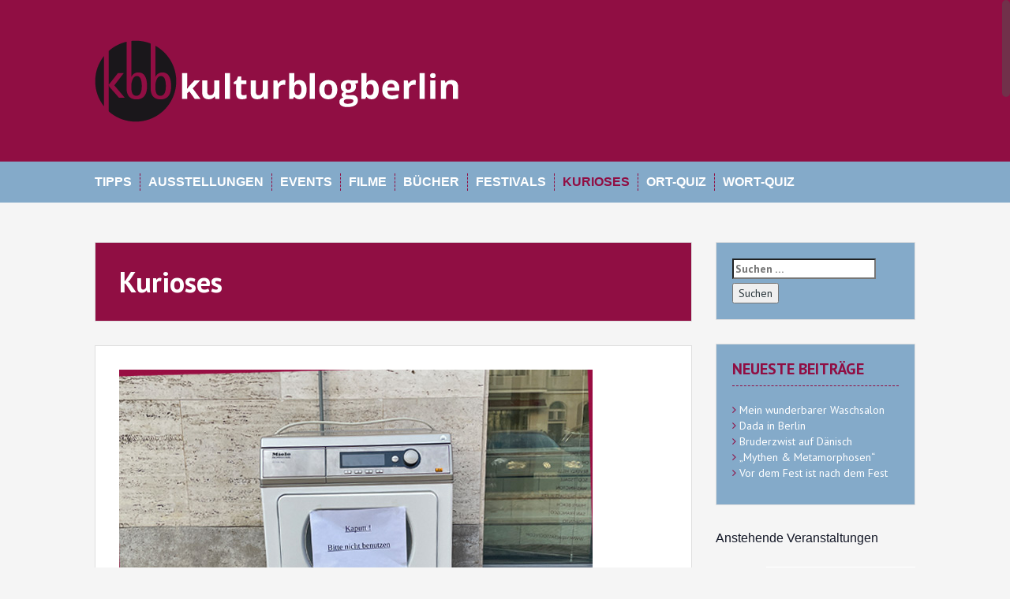

--- FILE ---
content_type: text/html; charset=UTF-8
request_url: http://kulturblogberlin.de/category/kurioses/
body_size: 18431
content:
<!DOCTYPE html>
<html lang="de">
<head>
<meta charset="UTF-8">
<meta name="viewport" content="width=device-width, initial-scale=1">
<title>Kurioses Archive - kulturblogberlin</title>
<link rel="profile" href="http://gmpg.org/xfn/11">
<link rel="pingback" href="http://kulturblogberlin.de/xmlrpc.php">


<meta name='robots' content='index, follow, max-image-preview:large, max-snippet:-1, max-video-preview:-1' />
	<style>img:is([sizes="auto" i], [sizes^="auto," i]) { contain-intrinsic-size: 3000px 1500px }</style>
	
	<!-- This site is optimized with the Yoast SEO plugin v26.7 - https://yoast.com/wordpress/plugins/seo/ -->
	<title>Kurioses Archive - kulturblogberlin</title>
	<link rel="canonical" href="http://kulturblogberlin.de/category/kurioses/" />
	<link rel="next" href="http://kulturblogberlin.de/category/kurioses/page/2/" />
	<meta property="og:locale" content="de_DE" />
	<meta property="og:type" content="article" />
	<meta property="og:title" content="Kurioses Archive - kulturblogberlin" />
	<meta property="og:url" content="http://kulturblogberlin.de/category/kurioses/" />
	<meta property="og:site_name" content="kulturblogberlin" />
	<meta name="twitter:card" content="summary_large_image" />
	<script type="application/ld+json" class="yoast-schema-graph">{"@context":"https://schema.org","@graph":[{"@type":"CollectionPage","@id":"http://kulturblogberlin.de/category/kurioses/","url":"http://kulturblogberlin.de/category/kurioses/","name":"Kurioses Archive - kulturblogberlin","isPartOf":{"@id":"https://kulturblogberlin.de/#website"},"primaryImageOfPage":{"@id":"http://kulturblogberlin.de/category/kurioses/#primaryimage"},"image":{"@id":"http://kulturblogberlin.de/category/kurioses/#primaryimage"},"thumbnailUrl":"http://kulturblogberlin.de/wp-content/uploads/2025/11/WM_nicht-benutzen_links.jpg","breadcrumb":{"@id":"http://kulturblogberlin.de/category/kurioses/#breadcrumb"},"inLanguage":"de"},{"@type":"ImageObject","inLanguage":"de","@id":"http://kulturblogberlin.de/category/kurioses/#primaryimage","url":"http://kulturblogberlin.de/wp-content/uploads/2025/11/WM_nicht-benutzen_links.jpg","contentUrl":"http://kulturblogberlin.de/wp-content/uploads/2025/11/WM_nicht-benutzen_links.jpg","width":600,"height":450,"caption":"Waschmaschine auf dem Bürgersteig (Foto: AS)"},{"@type":"BreadcrumbList","@id":"http://kulturblogberlin.de/category/kurioses/#breadcrumb","itemListElement":[{"@type":"ListItem","position":1,"name":"Startseite","item":"https://kulturblogberlin.de/"},{"@type":"ListItem","position":2,"name":"Kurioses"}]},{"@type":"WebSite","@id":"https://kulturblogberlin.de/#website","url":"https://kulturblogberlin.de/","name":"kulturblogberlin","description":"","potentialAction":[{"@type":"SearchAction","target":{"@type":"EntryPoint","urlTemplate":"https://kulturblogberlin.de/?s={search_term_string}"},"query-input":{"@type":"PropertyValueSpecification","valueRequired":true,"valueName":"search_term_string"}}],"inLanguage":"de"}]}</script>
	<!-- / Yoast SEO plugin. -->


<link rel='dns-prefetch' href='//fonts.googleapis.com' />
<link rel="alternate" type="application/rss+xml" title="kulturblogberlin &raquo; Feed" href="http://kulturblogberlin.de/feed/" />
<link rel="alternate" type="application/rss+xml" title="kulturblogberlin &raquo; Kommentar-Feed" href="http://kulturblogberlin.de/comments/feed/" />
<link rel="alternate" type="text/calendar" title="kulturblogberlin &raquo; iCal Feed" href="http://kulturblogberlin.de/events/?ical=1" />
<link rel="alternate" type="application/rss+xml" title="kulturblogberlin &raquo; Kurioses Kategorie-Feed" href="http://kulturblogberlin.de/category/kurioses/feed/" />
<script type="text/javascript">
/* <![CDATA[ */
window._wpemojiSettings = {"baseUrl":"https:\/\/s.w.org\/images\/core\/emoji\/15.0.3\/72x72\/","ext":".png","svgUrl":"https:\/\/s.w.org\/images\/core\/emoji\/15.0.3\/svg\/","svgExt":".svg","source":{"concatemoji":"http:\/\/kulturblogberlin.de\/wp-includes\/js\/wp-emoji-release.min.js?ver=6.7.4"}};
/*! This file is auto-generated */
!function(i,n){var o,s,e;function c(e){try{var t={supportTests:e,timestamp:(new Date).valueOf()};sessionStorage.setItem(o,JSON.stringify(t))}catch(e){}}function p(e,t,n){e.clearRect(0,0,e.canvas.width,e.canvas.height),e.fillText(t,0,0);var t=new Uint32Array(e.getImageData(0,0,e.canvas.width,e.canvas.height).data),r=(e.clearRect(0,0,e.canvas.width,e.canvas.height),e.fillText(n,0,0),new Uint32Array(e.getImageData(0,0,e.canvas.width,e.canvas.height).data));return t.every(function(e,t){return e===r[t]})}function u(e,t,n){switch(t){case"flag":return n(e,"\ud83c\udff3\ufe0f\u200d\u26a7\ufe0f","\ud83c\udff3\ufe0f\u200b\u26a7\ufe0f")?!1:!n(e,"\ud83c\uddfa\ud83c\uddf3","\ud83c\uddfa\u200b\ud83c\uddf3")&&!n(e,"\ud83c\udff4\udb40\udc67\udb40\udc62\udb40\udc65\udb40\udc6e\udb40\udc67\udb40\udc7f","\ud83c\udff4\u200b\udb40\udc67\u200b\udb40\udc62\u200b\udb40\udc65\u200b\udb40\udc6e\u200b\udb40\udc67\u200b\udb40\udc7f");case"emoji":return!n(e,"\ud83d\udc26\u200d\u2b1b","\ud83d\udc26\u200b\u2b1b")}return!1}function f(e,t,n){var r="undefined"!=typeof WorkerGlobalScope&&self instanceof WorkerGlobalScope?new OffscreenCanvas(300,150):i.createElement("canvas"),a=r.getContext("2d",{willReadFrequently:!0}),o=(a.textBaseline="top",a.font="600 32px Arial",{});return e.forEach(function(e){o[e]=t(a,e,n)}),o}function t(e){var t=i.createElement("script");t.src=e,t.defer=!0,i.head.appendChild(t)}"undefined"!=typeof Promise&&(o="wpEmojiSettingsSupports",s=["flag","emoji"],n.supports={everything:!0,everythingExceptFlag:!0},e=new Promise(function(e){i.addEventListener("DOMContentLoaded",e,{once:!0})}),new Promise(function(t){var n=function(){try{var e=JSON.parse(sessionStorage.getItem(o));if("object"==typeof e&&"number"==typeof e.timestamp&&(new Date).valueOf()<e.timestamp+604800&&"object"==typeof e.supportTests)return e.supportTests}catch(e){}return null}();if(!n){if("undefined"!=typeof Worker&&"undefined"!=typeof OffscreenCanvas&&"undefined"!=typeof URL&&URL.createObjectURL&&"undefined"!=typeof Blob)try{var e="postMessage("+f.toString()+"("+[JSON.stringify(s),u.toString(),p.toString()].join(",")+"));",r=new Blob([e],{type:"text/javascript"}),a=new Worker(URL.createObjectURL(r),{name:"wpTestEmojiSupports"});return void(a.onmessage=function(e){c(n=e.data),a.terminate(),t(n)})}catch(e){}c(n=f(s,u,p))}t(n)}).then(function(e){for(var t in e)n.supports[t]=e[t],n.supports.everything=n.supports.everything&&n.supports[t],"flag"!==t&&(n.supports.everythingExceptFlag=n.supports.everythingExceptFlag&&n.supports[t]);n.supports.everythingExceptFlag=n.supports.everythingExceptFlag&&!n.supports.flag,n.DOMReady=!1,n.readyCallback=function(){n.DOMReady=!0}}).then(function(){return e}).then(function(){var e;n.supports.everything||(n.readyCallback(),(e=n.source||{}).concatemoji?t(e.concatemoji):e.wpemoji&&e.twemoji&&(t(e.twemoji),t(e.wpemoji)))}))}((window,document),window._wpemojiSettings);
/* ]]> */
</script>
<style id='wp-emoji-styles-inline-css' type='text/css'>

	img.wp-smiley, img.emoji {
		display: inline !important;
		border: none !important;
		box-shadow: none !important;
		height: 1em !important;
		width: 1em !important;
		margin: 0 0.07em !important;
		vertical-align: -0.1em !important;
		background: none !important;
		padding: 0 !important;
	}
</style>
<link rel='stylesheet' id='wp-block-library-css' href='http://kulturblogberlin.de/wp-includes/css/dist/block-library/style.min.css?ver=6.7.4' type='text/css' media='all' />
<style id='classic-theme-styles-inline-css' type='text/css'>
/*! This file is auto-generated */
.wp-block-button__link{color:#fff;background-color:#32373c;border-radius:9999px;box-shadow:none;text-decoration:none;padding:calc(.667em + 2px) calc(1.333em + 2px);font-size:1.125em}.wp-block-file__button{background:#32373c;color:#fff;text-decoration:none}
</style>
<style id='global-styles-inline-css' type='text/css'>
:root{--wp--preset--aspect-ratio--square: 1;--wp--preset--aspect-ratio--4-3: 4/3;--wp--preset--aspect-ratio--3-4: 3/4;--wp--preset--aspect-ratio--3-2: 3/2;--wp--preset--aspect-ratio--2-3: 2/3;--wp--preset--aspect-ratio--16-9: 16/9;--wp--preset--aspect-ratio--9-16: 9/16;--wp--preset--color--black: #000000;--wp--preset--color--cyan-bluish-gray: #abb8c3;--wp--preset--color--white: #ffffff;--wp--preset--color--pale-pink: #f78da7;--wp--preset--color--vivid-red: #cf2e2e;--wp--preset--color--luminous-vivid-orange: #ff6900;--wp--preset--color--luminous-vivid-amber: #fcb900;--wp--preset--color--light-green-cyan: #7bdcb5;--wp--preset--color--vivid-green-cyan: #00d084;--wp--preset--color--pale-cyan-blue: #8ed1fc;--wp--preset--color--vivid-cyan-blue: #0693e3;--wp--preset--color--vivid-purple: #9b51e0;--wp--preset--gradient--vivid-cyan-blue-to-vivid-purple: linear-gradient(135deg,rgba(6,147,227,1) 0%,rgb(155,81,224) 100%);--wp--preset--gradient--light-green-cyan-to-vivid-green-cyan: linear-gradient(135deg,rgb(122,220,180) 0%,rgb(0,208,130) 100%);--wp--preset--gradient--luminous-vivid-amber-to-luminous-vivid-orange: linear-gradient(135deg,rgba(252,185,0,1) 0%,rgba(255,105,0,1) 100%);--wp--preset--gradient--luminous-vivid-orange-to-vivid-red: linear-gradient(135deg,rgba(255,105,0,1) 0%,rgb(207,46,46) 100%);--wp--preset--gradient--very-light-gray-to-cyan-bluish-gray: linear-gradient(135deg,rgb(238,238,238) 0%,rgb(169,184,195) 100%);--wp--preset--gradient--cool-to-warm-spectrum: linear-gradient(135deg,rgb(74,234,220) 0%,rgb(151,120,209) 20%,rgb(207,42,186) 40%,rgb(238,44,130) 60%,rgb(251,105,98) 80%,rgb(254,248,76) 100%);--wp--preset--gradient--blush-light-purple: linear-gradient(135deg,rgb(255,206,236) 0%,rgb(152,150,240) 100%);--wp--preset--gradient--blush-bordeaux: linear-gradient(135deg,rgb(254,205,165) 0%,rgb(254,45,45) 50%,rgb(107,0,62) 100%);--wp--preset--gradient--luminous-dusk: linear-gradient(135deg,rgb(255,203,112) 0%,rgb(199,81,192) 50%,rgb(65,88,208) 100%);--wp--preset--gradient--pale-ocean: linear-gradient(135deg,rgb(255,245,203) 0%,rgb(182,227,212) 50%,rgb(51,167,181) 100%);--wp--preset--gradient--electric-grass: linear-gradient(135deg,rgb(202,248,128) 0%,rgb(113,206,126) 100%);--wp--preset--gradient--midnight: linear-gradient(135deg,rgb(2,3,129) 0%,rgb(40,116,252) 100%);--wp--preset--font-size--small: 13px;--wp--preset--font-size--medium: 20px;--wp--preset--font-size--large: 36px;--wp--preset--font-size--x-large: 42px;--wp--preset--spacing--20: 0.44rem;--wp--preset--spacing--30: 0.67rem;--wp--preset--spacing--40: 1rem;--wp--preset--spacing--50: 1.5rem;--wp--preset--spacing--60: 2.25rem;--wp--preset--spacing--70: 3.38rem;--wp--preset--spacing--80: 5.06rem;--wp--preset--shadow--natural: 6px 6px 9px rgba(0, 0, 0, 0.2);--wp--preset--shadow--deep: 12px 12px 50px rgba(0, 0, 0, 0.4);--wp--preset--shadow--sharp: 6px 6px 0px rgba(0, 0, 0, 0.2);--wp--preset--shadow--outlined: 6px 6px 0px -3px rgba(255, 255, 255, 1), 6px 6px rgba(0, 0, 0, 1);--wp--preset--shadow--crisp: 6px 6px 0px rgba(0, 0, 0, 1);}:where(.is-layout-flex){gap: 0.5em;}:where(.is-layout-grid){gap: 0.5em;}body .is-layout-flex{display: flex;}.is-layout-flex{flex-wrap: wrap;align-items: center;}.is-layout-flex > :is(*, div){margin: 0;}body .is-layout-grid{display: grid;}.is-layout-grid > :is(*, div){margin: 0;}:where(.wp-block-columns.is-layout-flex){gap: 2em;}:where(.wp-block-columns.is-layout-grid){gap: 2em;}:where(.wp-block-post-template.is-layout-flex){gap: 1.25em;}:where(.wp-block-post-template.is-layout-grid){gap: 1.25em;}.has-black-color{color: var(--wp--preset--color--black) !important;}.has-cyan-bluish-gray-color{color: var(--wp--preset--color--cyan-bluish-gray) !important;}.has-white-color{color: var(--wp--preset--color--white) !important;}.has-pale-pink-color{color: var(--wp--preset--color--pale-pink) !important;}.has-vivid-red-color{color: var(--wp--preset--color--vivid-red) !important;}.has-luminous-vivid-orange-color{color: var(--wp--preset--color--luminous-vivid-orange) !important;}.has-luminous-vivid-amber-color{color: var(--wp--preset--color--luminous-vivid-amber) !important;}.has-light-green-cyan-color{color: var(--wp--preset--color--light-green-cyan) !important;}.has-vivid-green-cyan-color{color: var(--wp--preset--color--vivid-green-cyan) !important;}.has-pale-cyan-blue-color{color: var(--wp--preset--color--pale-cyan-blue) !important;}.has-vivid-cyan-blue-color{color: var(--wp--preset--color--vivid-cyan-blue) !important;}.has-vivid-purple-color{color: var(--wp--preset--color--vivid-purple) !important;}.has-black-background-color{background-color: var(--wp--preset--color--black) !important;}.has-cyan-bluish-gray-background-color{background-color: var(--wp--preset--color--cyan-bluish-gray) !important;}.has-white-background-color{background-color: var(--wp--preset--color--white) !important;}.has-pale-pink-background-color{background-color: var(--wp--preset--color--pale-pink) !important;}.has-vivid-red-background-color{background-color: var(--wp--preset--color--vivid-red) !important;}.has-luminous-vivid-orange-background-color{background-color: var(--wp--preset--color--luminous-vivid-orange) !important;}.has-luminous-vivid-amber-background-color{background-color: var(--wp--preset--color--luminous-vivid-amber) !important;}.has-light-green-cyan-background-color{background-color: var(--wp--preset--color--light-green-cyan) !important;}.has-vivid-green-cyan-background-color{background-color: var(--wp--preset--color--vivid-green-cyan) !important;}.has-pale-cyan-blue-background-color{background-color: var(--wp--preset--color--pale-cyan-blue) !important;}.has-vivid-cyan-blue-background-color{background-color: var(--wp--preset--color--vivid-cyan-blue) !important;}.has-vivid-purple-background-color{background-color: var(--wp--preset--color--vivid-purple) !important;}.has-black-border-color{border-color: var(--wp--preset--color--black) !important;}.has-cyan-bluish-gray-border-color{border-color: var(--wp--preset--color--cyan-bluish-gray) !important;}.has-white-border-color{border-color: var(--wp--preset--color--white) !important;}.has-pale-pink-border-color{border-color: var(--wp--preset--color--pale-pink) !important;}.has-vivid-red-border-color{border-color: var(--wp--preset--color--vivid-red) !important;}.has-luminous-vivid-orange-border-color{border-color: var(--wp--preset--color--luminous-vivid-orange) !important;}.has-luminous-vivid-amber-border-color{border-color: var(--wp--preset--color--luminous-vivid-amber) !important;}.has-light-green-cyan-border-color{border-color: var(--wp--preset--color--light-green-cyan) !important;}.has-vivid-green-cyan-border-color{border-color: var(--wp--preset--color--vivid-green-cyan) !important;}.has-pale-cyan-blue-border-color{border-color: var(--wp--preset--color--pale-cyan-blue) !important;}.has-vivid-cyan-blue-border-color{border-color: var(--wp--preset--color--vivid-cyan-blue) !important;}.has-vivid-purple-border-color{border-color: var(--wp--preset--color--vivid-purple) !important;}.has-vivid-cyan-blue-to-vivid-purple-gradient-background{background: var(--wp--preset--gradient--vivid-cyan-blue-to-vivid-purple) !important;}.has-light-green-cyan-to-vivid-green-cyan-gradient-background{background: var(--wp--preset--gradient--light-green-cyan-to-vivid-green-cyan) !important;}.has-luminous-vivid-amber-to-luminous-vivid-orange-gradient-background{background: var(--wp--preset--gradient--luminous-vivid-amber-to-luminous-vivid-orange) !important;}.has-luminous-vivid-orange-to-vivid-red-gradient-background{background: var(--wp--preset--gradient--luminous-vivid-orange-to-vivid-red) !important;}.has-very-light-gray-to-cyan-bluish-gray-gradient-background{background: var(--wp--preset--gradient--very-light-gray-to-cyan-bluish-gray) !important;}.has-cool-to-warm-spectrum-gradient-background{background: var(--wp--preset--gradient--cool-to-warm-spectrum) !important;}.has-blush-light-purple-gradient-background{background: var(--wp--preset--gradient--blush-light-purple) !important;}.has-blush-bordeaux-gradient-background{background: var(--wp--preset--gradient--blush-bordeaux) !important;}.has-luminous-dusk-gradient-background{background: var(--wp--preset--gradient--luminous-dusk) !important;}.has-pale-ocean-gradient-background{background: var(--wp--preset--gradient--pale-ocean) !important;}.has-electric-grass-gradient-background{background: var(--wp--preset--gradient--electric-grass) !important;}.has-midnight-gradient-background{background: var(--wp--preset--gradient--midnight) !important;}.has-small-font-size{font-size: var(--wp--preset--font-size--small) !important;}.has-medium-font-size{font-size: var(--wp--preset--font-size--medium) !important;}.has-large-font-size{font-size: var(--wp--preset--font-size--large) !important;}.has-x-large-font-size{font-size: var(--wp--preset--font-size--x-large) !important;}
:where(.wp-block-post-template.is-layout-flex){gap: 1.25em;}:where(.wp-block-post-template.is-layout-grid){gap: 1.25em;}
:where(.wp-block-columns.is-layout-flex){gap: 2em;}:where(.wp-block-columns.is-layout-grid){gap: 2em;}
:root :where(.wp-block-pullquote){font-size: 1.5em;line-height: 1.6;}
</style>
<link rel='stylesheet' id='wc-gallery-style-css' href='http://kulturblogberlin.de/wp-content/plugins/wc-gallery/includes/css/style.css?ver=1.67' type='text/css' media='all' />
<link rel='stylesheet' id='wc-gallery-popup-style-css' href='http://kulturblogberlin.de/wp-content/plugins/wc-gallery/includes/css/magnific-popup.css?ver=1.1.0' type='text/css' media='all' />
<link rel='stylesheet' id='wc-gallery-flexslider-style-css' href='http://kulturblogberlin.de/wp-content/plugins/wc-gallery/includes/vendors/flexslider/flexslider.css?ver=2.6.1' type='text/css' media='all' />
<link rel='stylesheet' id='wc-gallery-owlcarousel-style-css' href='http://kulturblogberlin.de/wp-content/plugins/wc-gallery/includes/vendors/owlcarousel/assets/owl.carousel.css?ver=2.1.4' type='text/css' media='all' />
<link rel='stylesheet' id='wc-gallery-owlcarousel-theme-style-css' href='http://kulturblogberlin.de/wp-content/plugins/wc-gallery/includes/vendors/owlcarousel/assets/owl.theme.default.css?ver=2.1.4' type='text/css' media='all' />
<link rel='stylesheet' id='parent-style-css' href='http://kulturblogberlin.de/wp-content/themes/solon/style.css?ver=6.7.4' type='text/css' media='all' />
<link rel='stylesheet' id='solon-bootstrap-css' href='http://kulturblogberlin.de/wp-content/themes/solon/bootstrap/css/bootstrap.min.css?ver=1' type='text/css' media='all' />
<link rel='stylesheet' id='solon-style-css' href='http://kulturblogberlin.de/wp-content/themes/solon-child/style.css?ver=6.7.4' type='text/css' media='all' />
<style id='solon-style-inline-css' type='text/css'>
.wp-pagenavi .pages,  .wp-pagenavi .page, .wp-pagenavi .last, .wp-pagenavi .previouspostslink, .wp-pagenavi .nextpostslink, .site-header, .social-navigation, .main-navigation ul ul li:hover, .main-navigation ul ul .current-menu-item, .page-header, .slide .entry-title, .post-navigation .nav-previous, .post-navigation .nav-next, .paging-navigation .nav-previous, .paging-navigation .nav-next, .comment-respond input[type="submit"], .site-info, #today { background-color: #900e43 !important; }
.main-navigation .current_page_item > a, .main-navigation .current-menu-item > a, .main-navigation .current-menu-ancestor > a, .main-navigation .current-menu-item.menu-item-home > a:hover, .main-navigation.is-mobile-menu .current-menu-item > a, .main-navigation.is-mobile-menu .current-menu-ancestor > a, .entry-title a:hover, .main-navigation a:hover, .entry-meta, .entry-meta a, .entry-footer, .entry-footer a, .author-social a, .comment-meta a, .comment-form-author:before, .comment-form-email:before, .comment-form-url:before, .comment-form-comment:before, .widget-title, .widget li:before, .error404 .widgettitle, .main-navigation ul ul a, .flex-direction-nav a, .social-widget li a::before { color: #900e43; }
.author-bio .col-md-3, .main-navigation li, .read-more { border-right-color: #900e43; }
.author-bio .col-md-9 { border-left-color: #900e43; }
.widget-title, .main-navigation ul ul li, .hentry .entry-meta, .entry-footer, .error404 .widgettitle { border-bottom-color: #900e43; }
.footer-widget-area, .hentry .entry-meta, .entry-footer { border-top-color: #900e43; }
@media only screen and (max-width:991px){.is-mobile-menu .current-menu-item > a, .is-mobile-menu .current-menu-ancestor > a{ color: #900e43 !important; }}.main-navigation, .widget, .footer-widget-area, .site-footer, .slide .entry-meta, .post-navigation .nav-previous:hover, .post-navigation .nav-next:hover, .paging-navigation .nav-previous:hover, .paging-navigation .nav-next:hover, .comment-respond input[type="submit"]:hover { background-color: #84aac9; }
.social-navigation li a, .main-navigation ul ul { color: #84aac9; }
.main-navigation ul ul { border-top-color: #84aac9; }
.social-navigation { border-bottom-color: #84aac9; }
.read-more:hover { border-right-color: #84aac9; }
.site-title a { color: #ffffff; }
.site-description { color: ; }
.entry-title, .entry-title a { color: #6c90ab; }
body { color: #000000; }
h1, h2, h3, h4, h5, h6 { font-family: PT Sans; }
body { font-family: PT Sans; }

</style>
<link rel='stylesheet' id='solon-headings-fonts-css' href='//fonts.googleapis.com/css?family=PT+Sans%3A400%2C700%2C400italic%2C700italic&#038;ver=6.7.4' type='text/css' media='all' />
<link rel='stylesheet' id='solon-body-fonts-css' href='//fonts.googleapis.com/css?family=PT+Sans%3A400%2C700%2C400italic%2C700italic&#038;ver=6.7.4' type='text/css' media='all' />
<link rel='stylesheet' id='solon-font-awesome-css' href='http://kulturblogberlin.de/wp-content/themes/solon/fonts/font-awesome.min.css?ver=6.7.4' type='text/css' media='all' />
<script type="text/javascript" src="http://kulturblogberlin.de/wp-includes/js/jquery/jquery.min.js?ver=3.7.1" id="jquery-core-js"></script>
<script type="text/javascript" src="http://kulturblogberlin.de/wp-includes/js/jquery/jquery-migrate.min.js?ver=3.4.1" id="jquery-migrate-js"></script>
<script type="text/javascript" src="http://kulturblogberlin.de/wp-content/themes/solon/js/scripts.js?ver=1" id="solon-scripts-js"></script>
<script type="text/javascript" src="http://kulturblogberlin.de/wp-content/themes/solon/js/jquery.fitvids.js?ver=1" id="solon-fitvids-js"></script>
<script type="text/javascript" src="http://kulturblogberlin.de/wp-content/themes/solon/js/jquery.nicescroll.min.js?ver=1" id="solon-nicescroll-js"></script>
<script type="text/javascript" src="http://kulturblogberlin.de/wp-content/themes/solon/js/nicescroll-init.js?ver=1" id="solon-nicescroll-init-js"></script>
<link rel="https://api.w.org/" href="http://kulturblogberlin.de/wp-json/" /><link rel="alternate" title="JSON" type="application/json" href="http://kulturblogberlin.de/wp-json/wp/v2/categories/6" /><link rel="EditURI" type="application/rsd+xml" title="RSD" href="http://kulturblogberlin.de/xmlrpc.php?rsd" />
<meta name="generator" content="WordPress 6.7.4" />
<meta name="tec-api-version" content="v1"><meta name="tec-api-origin" content="http://kulturblogberlin.de"><link rel="alternate" href="http://kulturblogberlin.de/wp-json/tribe/events/v1/" /><meta name="google-site-verification" content="BYB-mcgH5TXLoMsUfC5-p77iXunjSvpGds1tGdaWoTQ" /><!--[if lt IE 9]>
<script src="http://kulturblogberlin.de/wp-content/themes/solon/js/html5shiv.js"></script>
<![endif]-->
<style type="text/css">.recentcomments a{display:inline !important;padding:0 !important;margin:0 !important;}</style>	<style type="text/css">.recentcomments a{display:inline !important;padding:0 !important;margin:0 !important;}</style>
<style type="text/css" id="custom-background-css">
body.custom-background { background-color: #f5f5f5; }
</style>
			<style type="text/css" id="wp-custom-css">
			css
figure figcaption {
  display: block;
  font-style: italic;
  color: #555;
}		</style>
		<meta data-pso-pv="1.2.1" data-pso-pt="category" data-pso-th="28998e86f61fe3341b13ab180f36971d"></head>

<body class="archive category category-kurioses category-6 custom-background tribe-no-js page-template-solon-child-theme group-blog">
<div id="page" class="hfeed site">
	<a class="skip-link screen-reader-text" href="#content">Skip to content</a>

		
	
	<header id="masthead" class="site-header" role="banner">
		<div class="container">
			<div class="site-branding">
									<a href="http://kulturblogberlin.de/" title="kulturblogberlin"><img src="http://kulturblogberlin.de/wp-content/uploads/2015/06/logo_01_fin2.png" alt="kulturblogberlin" /></a>
							</div>
		</div>
	</header><!-- #masthead -->
	<nav id="site-navigation" class="main-navigation" role="navigation">
		<div class="container">
			<button class="menu-toggle btn"><i class="fa fa-bars"></i></button>
			<div class="menu-hauptmenue-container"><ul id="menu-hauptmenue" class="menu"><li id="menu-item-357" class="menu-item menu-item-type-taxonomy menu-item-object-category menu-item-357"><a href="http://kulturblogberlin.de/category/tipps/">Tipps</a></li>
<li id="menu-item-6" class="menu-item menu-item-type-taxonomy menu-item-object-category menu-item-6"><a href="http://kulturblogberlin.de/category/ausstellungen/">Ausstellungen</a></li>
<li id="menu-item-13758" class="menu-item menu-item-type-custom menu-item-object-custom menu-item-13758"><a href="https://kulturblogberlin.de/events/">Events</a></li>
<li id="menu-item-8" class="menu-item menu-item-type-taxonomy menu-item-object-category menu-item-8"><a href="http://kulturblogberlin.de/category/filme/">Filme</a></li>
<li id="menu-item-7" class="menu-item menu-item-type-taxonomy menu-item-object-category menu-item-7"><a href="http://kulturblogberlin.de/category/buecher/">Bücher</a></li>
<li id="menu-item-5" class="menu-item menu-item-type-taxonomy menu-item-object-category menu-item-5"><a href="http://kulturblogberlin.de/category/festivals/">Festivals</a></li>
<li id="menu-item-9" class="menu-item menu-item-type-taxonomy menu-item-object-category current-menu-item menu-item-9"><a href="http://kulturblogberlin.de/category/kurioses/" aria-current="page">Kurioses</a></li>
<li id="menu-item-502" class="menu-item menu-item-type-post_type menu-item-object-page menu-item-502"><a href="http://kulturblogberlin.de/ort-quiz/">Ort-Quiz</a></li>
<li id="menu-item-1557" class="menu-item menu-item-type-post_type menu-item-object-page menu-item-1557"><a href="http://kulturblogberlin.de/wort-quiz/">Wort-Quiz</a></li>
</ul></div>		</div>	
	</nav><!-- #site-navigation -->

	<div id="content" class="site-content container">

	<section id="primary" class="content-area">
		<main id="main" class="site-main" role="main">

		
			<header class="page-header clearfix">
				<h1 class="page-title">
					Kurioses				</h1>
							</header><!-- .page-header -->

						
				
<article id="post-16077" class="post-16077 post type-post status-publish format-standard has-post-thumbnail hentry category-kurioses">

			<div class="entry-thumb">
			<a href="http://kulturblogberlin.de/mein-wunderbarer-waschsalon/" title="Mein wunderbarer Waschsalon" >
				<img width="600" height="450" src="http://kulturblogberlin.de/wp-content/uploads/2025/11/WM_nicht-benutzen_links.jpg" class="attachment-post-thumbnail size-post-thumbnail wp-post-image" alt="Waschmaschine auf dem Bürgersteig (Foto: AS)" decoding="async" fetchpriority="high" srcset="http://kulturblogberlin.de/wp-content/uploads/2025/11/WM_nicht-benutzen_links.jpg 600w, http://kulturblogberlin.de/wp-content/uploads/2025/11/WM_nicht-benutzen_links-300x225.jpg 300w, http://kulturblogberlin.de/wp-content/uploads/2025/11/WM_nicht-benutzen_links-250x188.jpg 250w, http://kulturblogberlin.de/wp-content/uploads/2025/11/WM_nicht-benutzen_links-550x413.jpg 550w, http://kulturblogberlin.de/wp-content/uploads/2025/11/WM_nicht-benutzen_links-240x180.jpg 240w, http://kulturblogberlin.de/wp-content/uploads/2025/11/WM_nicht-benutzen_links-400x300.jpg 400w" sizes="(max-width: 600px) 100vw, 600px" /><div class="ccfic"></div>			</a>	
		</div>		
		
	<header class="entry-header">
		<h1 class="entry-title"><a href="http://kulturblogberlin.de/mein-wunderbarer-waschsalon/" rel="bookmark">Mein wunderbarer Waschsalon</a></h1>
		<div class="entry-meta">
					<span class="posted-on"><i class="fa fa-calendar"></i> <a href="http://kulturblogberlin.de/mein-wunderbarer-waschsalon/" rel="bookmark"><time class="entry-date published" datetime="2026-01-22T09:00:00+01:00">22. Januar 2026</time><time class="updated" datetime="2026-01-22T16:15:51+01:00">22. Januar 2026</time></a></span><span class="byline"><i class="fa fa-user"></i> <span class="author vcard"><a class="url fn n" href="http://kulturblogberlin.de/author/as/">as</a></span></span>							<span class="cat-links">
					<i class="fa fa-folder"></i>&nbsp;<a href="http://kulturblogberlin.de/category/kurioses/" rel="category tag">Kurioses</a>				</span>
								
						<span class="comments-link"><i class="fa fa-comment"></i>&nbsp;<a href="http://kulturblogberlin.de/mein-wunderbarer-waschsalon/#respond">Leave a comment</a></span>
			
					</div>
	</header><!-- .entry-header -->

	<div class="entry-summary">
					<p>Hm, wohl zu früh gefreut. Da dachte man, einfach ein mal günstig einen <i>Public Washing Salon</i> mitten im Freien nutzen zu können. Aber nein, das Schild warnt eindringlich darauf hin, dass hier auf dem Trottoir nicht gewaschen werden soll</p>
				<span class="read-more">
			<span class="read-more-icon"><a href="http://kulturblogberlin.de/mein-wunderbarer-waschsalon/"><i class="fa fa-plus"></i></a></span>
		</span>
	</div><!-- .entry-summary -->

</article><!-- #post-## -->
			
				
<article id="post-15847" class="post-15847 post type-post status-publish format-standard has-post-thumbnail hentry category-kurioses">

			<div class="entry-thumb">
			<a href="http://kulturblogberlin.de/vor-dem-fest-ist-nach-dem-fest/" title="Vor dem Fest ist nach dem Fest" >
				<img width="600" height="450" src="http://kulturblogberlin.de/wp-content/uploads/2025/12/Flaschencontainer_vormFest_rechts.jpg" class="attachment-post-thumbnail size-post-thumbnail wp-post-image" alt="Flaschencontainer in Wilmersdorf (Foto: AS)" decoding="async" srcset="http://kulturblogberlin.de/wp-content/uploads/2025/12/Flaschencontainer_vormFest_rechts.jpg 600w, http://kulturblogberlin.de/wp-content/uploads/2025/12/Flaschencontainer_vormFest_rechts-300x225.jpg 300w, http://kulturblogberlin.de/wp-content/uploads/2025/12/Flaschencontainer_vormFest_rechts-250x188.jpg 250w, http://kulturblogberlin.de/wp-content/uploads/2025/12/Flaschencontainer_vormFest_rechts-550x413.jpg 550w, http://kulturblogberlin.de/wp-content/uploads/2025/12/Flaschencontainer_vormFest_rechts-240x180.jpg 240w, http://kulturblogberlin.de/wp-content/uploads/2025/12/Flaschencontainer_vormFest_rechts-400x300.jpg 400w" sizes="(max-width: 600px) 100vw, 600px" /><div class="ccfic"></div>			</a>	
		</div>		
		
	<header class="entry-header">
		<h1 class="entry-title"><a href="http://kulturblogberlin.de/vor-dem-fest-ist-nach-dem-fest/" rel="bookmark">Vor dem Fest ist nach dem Fest</a></h1>
		<div class="entry-meta">
					<span class="posted-on"><i class="fa fa-calendar"></i> <a href="http://kulturblogberlin.de/vor-dem-fest-ist-nach-dem-fest/" rel="bookmark"><time class="entry-date published" datetime="2025-12-10T09:00:00+01:00">10. Dezember 2025</time><time class="updated" datetime="2025-12-10T15:14:42+01:00">10. Dezember 2025</time></a></span><span class="byline"><i class="fa fa-user"></i> <span class="author vcard"><a class="url fn n" href="http://kulturblogberlin.de/author/as/">as</a></span></span>							<span class="cat-links">
					<i class="fa fa-folder"></i>&nbsp;<a href="http://kulturblogberlin.de/category/kurioses/" rel="category tag">Kurioses</a>				</span>
								
						<span class="comments-link"><i class="fa fa-comment"></i>&nbsp;<a href="http://kulturblogberlin.de/vor-dem-fest-ist-nach-dem-fest/#respond">Leave a comment</a></span>
			
					</div>
	</header><!-- .entry-header -->

	<div class="entry-summary">
					<p>Meine Güte, wie sieht es denn hier aus? Man könne ja meinen, man sei in Schnapshausen und nicht in Berlin. Scheinbar wissen die Wilmersdorfer nicht nur die Feste zu feiern, sondern feiern, egal zu welchem Anlass, schön feste. </p>
				<span class="read-more">
			<span class="read-more-icon"><a href="http://kulturblogberlin.de/vor-dem-fest-ist-nach-dem-fest/"><i class="fa fa-plus"></i></a></span>
		</span>
	</div><!-- .entry-summary -->

</article><!-- #post-## -->
			
				
<article id="post-15417" class="post-15417 post type-post status-publish format-standard has-post-thumbnail hentry category-kurioses">

			<div class="entry-thumb">
			<a href="http://kulturblogberlin.de/wer-hat-an-der-uhr-gedreht/" title="Doppelt hält besser" >
				<img width="600" height="450" src="http://kulturblogberlin.de/wp-content/uploads/2025/09/Typ-mit-zwei-Armbanduhren_linka.jpg" class="attachment-post-thumbnail size-post-thumbnail wp-post-image" alt="Mann mit zwei Armbanduhren (Foto: AS)" decoding="async" srcset="http://kulturblogberlin.de/wp-content/uploads/2025/09/Typ-mit-zwei-Armbanduhren_linka.jpg 600w, http://kulturblogberlin.de/wp-content/uploads/2025/09/Typ-mit-zwei-Armbanduhren_linka-300x225.jpg 300w, http://kulturblogberlin.de/wp-content/uploads/2025/09/Typ-mit-zwei-Armbanduhren_linka-250x188.jpg 250w, http://kulturblogberlin.de/wp-content/uploads/2025/09/Typ-mit-zwei-Armbanduhren_linka-550x413.jpg 550w, http://kulturblogberlin.de/wp-content/uploads/2025/09/Typ-mit-zwei-Armbanduhren_linka-240x180.jpg 240w, http://kulturblogberlin.de/wp-content/uploads/2025/09/Typ-mit-zwei-Armbanduhren_linka-400x300.jpg 400w" sizes="(max-width: 600px) 100vw, 600px" /><div class="ccfic"><span class="ccfic-text">Mann mit zwei Armbanduhren (Foto: AS)</span></div>			</a>	
		</div>		
		
	<header class="entry-header">
		<h1 class="entry-title"><a href="http://kulturblogberlin.de/wer-hat-an-der-uhr-gedreht/" rel="bookmark">Doppelt hält besser</a></h1>
		<div class="entry-meta">
					<span class="posted-on"><i class="fa fa-calendar"></i> <a href="http://kulturblogberlin.de/wer-hat-an-der-uhr-gedreht/" rel="bookmark"><time class="entry-date published" datetime="2025-09-15T09:00:00+02:00">15. September 2025</time><time class="updated" datetime="2025-10-13T11:53:37+02:00">13. Oktober 2025</time></a></span><span class="byline"><i class="fa fa-user"></i> <span class="author vcard"><a class="url fn n" href="http://kulturblogberlin.de/author/as/">as</a></span></span>							<span class="cat-links">
					<i class="fa fa-folder"></i>&nbsp;<a href="http://kulturblogberlin.de/category/kurioses/" rel="category tag">Kurioses</a>				</span>
								
						<span class="comments-link"><i class="fa fa-comment"></i>&nbsp;<a href="http://kulturblogberlin.de/wer-hat-an-der-uhr-gedreht/#comments">1 Comment</a></span>
			
					</div>
	</header><!-- .entry-header -->

	<div class="entry-summary">
					<p>Wer hat an der Uhr gedreht, Ist es wirklich schon so spät? &#8230; Um hier ganz sicher zu gehen, dass auch die korrekte Zeitangabe wiedergegeben wird, kann man(n) schon mal zwei Armbanduhren anlegen.</p>
				<span class="read-more">
			<span class="read-more-icon"><a href="http://kulturblogberlin.de/wer-hat-an-der-uhr-gedreht/"><i class="fa fa-plus"></i></a></span>
		</span>
	</div><!-- .entry-summary -->

</article><!-- #post-## -->
			
				
<article id="post-15010" class="post-15010 post type-post status-publish format-standard has-post-thumbnail hentry category-kurioses">

			<div class="entry-thumb">
			<a href="http://kulturblogberlin.de/ist-das-jugendfrei/" title="Ist das jugendfrei?" >
				<img width="600" height="450" src="http://kulturblogberlin.de/wp-content/uploads/2025/07/Ja-Niko-ja_Restaurant_Budapester_rechtts.jpg" class="attachment-post-thumbnail size-post-thumbnail wp-post-image" alt="Taverne &quot;JA! NiKO JA!&quot; (Foto: Anne Schüchner)" decoding="async" loading="lazy" srcset="http://kulturblogberlin.de/wp-content/uploads/2025/07/Ja-Niko-ja_Restaurant_Budapester_rechtts.jpg 600w, http://kulturblogberlin.de/wp-content/uploads/2025/07/Ja-Niko-ja_Restaurant_Budapester_rechtts-300x225.jpg 300w, http://kulturblogberlin.de/wp-content/uploads/2025/07/Ja-Niko-ja_Restaurant_Budapester_rechtts-250x188.jpg 250w, http://kulturblogberlin.de/wp-content/uploads/2025/07/Ja-Niko-ja_Restaurant_Budapester_rechtts-550x413.jpg 550w, http://kulturblogberlin.de/wp-content/uploads/2025/07/Ja-Niko-ja_Restaurant_Budapester_rechtts-240x180.jpg 240w, http://kulturblogberlin.de/wp-content/uploads/2025/07/Ja-Niko-ja_Restaurant_Budapester_rechtts-400x300.jpg 400w" sizes="auto, (max-width: 600px) 100vw, 600px" /><div class="ccfic"><span class="ccfic-text">Taverne &quot;JA! NiKO JA!&quot; (Foto: Anne Schüchner)</span></div>			</a>	
		</div>		
		
	<header class="entry-header">
		<h1 class="entry-title"><a href="http://kulturblogberlin.de/ist-das-jugendfrei/" rel="bookmark">Ist das jugendfrei?</a></h1>
		<div class="entry-meta">
					<span class="posted-on"><i class="fa fa-calendar"></i> <a href="http://kulturblogberlin.de/ist-das-jugendfrei/" rel="bookmark"><time class="entry-date published" datetime="2025-07-24T09:00:00+02:00">24. Juli 2025</time><time class="updated" datetime="2025-08-31T17:01:23+02:00">31. August 2025</time></a></span><span class="byline"><i class="fa fa-user"></i> <span class="author vcard"><a class="url fn n" href="http://kulturblogberlin.de/author/as/">as</a></span></span>							<span class="cat-links">
					<i class="fa fa-folder"></i>&nbsp;<a href="http://kulturblogberlin.de/category/kurioses/" rel="category tag">Kurioses</a>				</span>
								
						<span class="comments-link"><i class="fa fa-comment"></i>&nbsp;<a href="http://kulturblogberlin.de/ist-das-jugendfrei/#respond">Leave a comment</a></span>
			
					</div>
	</header><!-- .entry-header -->

	<div class="entry-summary">
					<p>Oh la la, wenn das mal nicht an ein berühmt-berüchtigtes Filmzitat erinnert: &#8222;Ich nehme, was sie da hat.&#8220;. Man kann sich durchaus vorstellen, dass der Kultfilm den griechischen Wirt bei der Namensfindung seines Restaurants inspiriert hat. Erinnerst Du Dich? &#8230;</p>
				<span class="read-more">
			<span class="read-more-icon"><a href="http://kulturblogberlin.de/ist-das-jugendfrei/"><i class="fa fa-plus"></i></a></span>
		</span>
	</div><!-- .entry-summary -->

</article><!-- #post-## -->
			
				
<article id="post-15003" class="post-15003 post type-post status-publish format-standard has-post-thumbnail hentry category-kurioses">

			<div class="entry-thumb">
			<a href="http://kulturblogberlin.de/huch-was-ist-denn-hier-passiert/" title="Huch, was ist denn hier passiert?" >
				<img width="600" height="450" src="http://kulturblogberlin.de/wp-content/uploads/2025/07/Auto_steckt_in_Haus_Oberschoeneweide_re.jpg" class="attachment-post-thumbnail size-post-thumbnail wp-post-image" alt="Auto steckt im Haus (Foto: Anne Schüchner)" decoding="async" loading="lazy" srcset="http://kulturblogberlin.de/wp-content/uploads/2025/07/Auto_steckt_in_Haus_Oberschoeneweide_re.jpg 600w, http://kulturblogberlin.de/wp-content/uploads/2025/07/Auto_steckt_in_Haus_Oberschoeneweide_re-300x225.jpg 300w, http://kulturblogberlin.de/wp-content/uploads/2025/07/Auto_steckt_in_Haus_Oberschoeneweide_re-250x188.jpg 250w, http://kulturblogberlin.de/wp-content/uploads/2025/07/Auto_steckt_in_Haus_Oberschoeneweide_re-550x413.jpg 550w, http://kulturblogberlin.de/wp-content/uploads/2025/07/Auto_steckt_in_Haus_Oberschoeneweide_re-240x180.jpg 240w, http://kulturblogberlin.de/wp-content/uploads/2025/07/Auto_steckt_in_Haus_Oberschoeneweide_re-400x300.jpg 400w" sizes="auto, (max-width: 600px) 100vw, 600px" /><div class="ccfic"><span class="ccfic-text">Auto steckt im Haus (Foto: Anne Schüchner)</span></div>			</a>	
		</div>		
		
	<header class="entry-header">
		<h1 class="entry-title"><a href="http://kulturblogberlin.de/huch-was-ist-denn-hier-passiert/" rel="bookmark">Huch, was ist denn hier passiert?</a></h1>
		<div class="entry-meta">
					<span class="posted-on"><i class="fa fa-calendar"></i> <a href="http://kulturblogberlin.de/huch-was-ist-denn-hier-passiert/" rel="bookmark"><time class="entry-date published" datetime="2025-07-10T09:00:00+02:00">10. Juli 2025</time><time class="updated" datetime="2025-08-31T17:03:22+02:00">31. August 2025</time></a></span><span class="byline"><i class="fa fa-user"></i> <span class="author vcard"><a class="url fn n" href="http://kulturblogberlin.de/author/as/">as</a></span></span>							<span class="cat-links">
					<i class="fa fa-folder"></i>&nbsp;<a href="http://kulturblogberlin.de/category/kurioses/" rel="category tag">Kurioses</a>				</span>
								
						<span class="comments-link"><i class="fa fa-comment"></i>&nbsp;<a href="http://kulturblogberlin.de/huch-was-ist-denn-hier-passiert/#respond">Leave a comment</a></span>
			
					</div>
	</header><!-- .entry-header -->

	<div class="entry-summary">
					<p>Hier kann man ja nur die Hände über dem Kopf zusammenschlagen. Wie wohl der schnittige Sportwagen in die Wand gelangt ist? Handelt es sich um den klassischen Fall von Führerschein auf dem Rummel gewonnen? &#8230;</p>
				<span class="read-more">
			<span class="read-more-icon"><a href="http://kulturblogberlin.de/huch-was-ist-denn-hier-passiert/"><i class="fa fa-plus"></i></a></span>
		</span>
	</div><!-- .entry-summary -->

</article><!-- #post-## -->
			
								<nav class="navigation paging-navigation clearfix" role="navigation">
		<h1 class="screen-reader-text">Posts navigation</h1>
		<div class="nav-links">

			 
			<div class="nav-previous"><i class="fa fa-long-arrow-left"></i>&nbsp;<a href="http://kulturblogberlin.de/category/kurioses/page/2/" > Older posts</a></div>
			
			
		</div><!-- .nav-links -->
	</nav><!-- .navigation -->
				
		
		</main><!-- #main -->
	</section><!-- #primary -->

	<div id="secondary" class="widget-area" role="complementary">
		<aside id="search-2" class="widget widget_search"><form role="search" method="get" class="search-form" action="http://kulturblogberlin.de/">
				<label>
					<span class="screen-reader-text">Suche nach:</span>
					<input type="search" class="search-field" placeholder="Suchen …" value="" name="s" />
				</label>
				<input type="submit" class="search-submit" value="Suchen" />
			</form></aside>
		<aside id="recent-posts-2" class="widget widget_recent_entries">
		<h3 class="widget-title">Neueste Beiträge</h3>
		<ul>
											<li>
					<a href="http://kulturblogberlin.de/mein-wunderbarer-waschsalon/">Mein wunderbarer Waschsalon</a>
									</li>
											<li>
					<a href="http://kulturblogberlin.de/dada-in-berlin/">Dada in Berlin</a>
									</li>
											<li>
					<a href="http://kulturblogberlin.de/bruderzwist-auf-daenisch/">Bruderzwist auf Dänisch</a>
									</li>
											<li>
					<a href="http://kulturblogberlin.de/mythen-metamorphosen/">&#8222;Mythen &amp; Metamorphosen“</a>
									</li>
											<li>
					<a href="http://kulturblogberlin.de/vor-dem-fest-ist-nach-dem-fest/">Vor dem Fest ist nach dem Fest</a>
									</li>
					</ul>

		</aside><div  class="tribe-compatibility-container" >
	<div
		 class="tribe-common tribe-events tribe-events-view tribe-events-view--widget-events-list tribe-events-widget" 		data-js="tribe-events-view"
		data-view-rest-url="http://kulturblogberlin.de/wp-json/tribe/views/v2/html"
		data-view-manage-url="1"
							data-view-breakpoint-pointer="164b7af3-4950-4da7-9a98-c593f57d42de"
			>
		<div class="tribe-events-widget-events-list">

			<script type="application/ld+json">
[{"@context":"http://schema.org","@type":"Event","name":"Mode im Gespr\u00e4ch","description":"&lt;p&gt;Nat\u00fcrlich kann man sich immer \u00fcber Mode und Trends austauschen. Professionell passiert das jetzt in einer monatlichen Vortragsreihe der Kunstbibliothek, jeweils Mittwochabend 18 Uhr. Anlass bietet die ganz wunderbare Rico-Puhlmann-Ausstellung [&hellip;]&lt;/p&gt;\\n","url":"http://kulturblogberlin.de/event/mode-im-gespraech/","eventAttendanceMode":"https://schema.org/OfflineEventAttendanceMode","eventStatus":"https://schema.org/EventScheduled","startDate":"2025-09-17T18:00:00+02:00","endDate":"2026-02-04T19:30:00+01:00","offers":{"@type":"Offer","price":"Free","priceCurrency":"USD","url":"http://kulturblogberlin.de/event/mode-im-gespraech/","category":"primary","availability":"inStock","validFrom":"2025-09-17T00:00:00+00:00"},"performer":"Organization"},{"@context":"http://schema.org","@type":"Event","name":"Let&#8217;s talk about Sex","description":"&lt;p&gt;Wie \u00fcber Sexualit\u00e4t diskutiert, gestritten und gedacht wurde und wie sich das gl\u00fccklicherweise im Laufe der Zeit ge\u00e4ndert hat, verhandelt die Ausstellung Apropos Sex. Dabei er\u00f6ffnet sie einen Raum f\u00fcr [&hellip;]&lt;/p&gt;\\n","url":"http://kulturblogberlin.de/event/lets-talk-about-sex/","eventAttendanceMode":"https://schema.org/OfflineEventAttendanceMode","eventStatus":"https://schema.org/EventScheduled","startDate":"2025-10-15T19:00:00+02:00","endDate":"2026-09-06T18:00:00+02:00","location":{"@type":"Place","name":"Museum f\u00fcr Kommunikation","description":"","url":"","address":{"@type":"PostalAddress","streetAddress":"Leipziger Str. 16","addressLocality":"Berlin","postalCode":"10117","addressCountry":"Deutschland"},"telephone":"","sameAs":""},"offers":{"@type":"Offer","price":"8","priceCurrency":"USD","url":"http://kulturblogberlin.de/event/lets-talk-about-sex/","category":"primary","availability":"inStock","validFrom":"1970-01-01T00:00:00+00:00"},"performer":"Organization"},{"@context":"http://schema.org","@type":"Event","name":"Ausstellung: M\u00f3nica Espinosa und Wolfgang Lugmair","description":"&lt;p&gt;Die K\u00fcnstelr*in M\u00f3nica Espinosa und Wolfgang Lugmair pendeln zwischen Mexiko-Stadt und Berlin. In ihren Werken erkunden beide die geografische und konzeptuelle Entfernung als kreatives Terrain. Mit Malerei, Video, Objekten und [&hellip;]&lt;/p&gt;\\n","url":"http://kulturblogberlin.de/event/ausstellung-monica-espinosa-und-wolfgang-lugmair/","eventAttendanceMode":"https://schema.org/OfflineEventAttendanceMode","eventStatus":"https://schema.org/EventScheduled","startDate":"2025-11-29T09:00:00+01:00","endDate":"2026-01-30T16:30:00+01:00","location":{"@type":"Place","name":"Botschaft von Mexiko","description":"","url":"","address":{"@type":"PostalAddress","streetAddress":"Klingelh\u00f6ferstra\u00dfe 3","addressLocality":"Berlin","postalCode":"10785","addressCountry":"Deutschland"},"telephone":"","sameAs":"https://embamex.sre.gob.mx/alemania/index.php/es/"},"offers":{"@type":"Offer","price":"0","priceCurrency":"USD","url":"http://kulturblogberlin.de/event/ausstellung-monica-espinosa-und-wolfgang-lugmair/","category":"primary","availability":"inStock","validFrom":"2025-11-24T00:00:00+00:00"},"performer":"Organization"},{"@context":"http://schema.org","@type":"Event","name":"Ivan Liovik Ebel: Mapping the Concrete","description":"&lt;p&gt;Ivan Liovik Ebel | Mapping the Concrete | 16 Januar 2026 von 19:00-21:00 Die Ausstellung\u00a0Mapping the Concrete\u00a0pr\u00e4sentiert einen Werkkomplex, der zwischen 2021 und 2025 entstanden ist und in dem der [&hellip;]&lt;/p&gt;\\n","url":"http://kulturblogberlin.de/event/ivan-liovik-ebel-mapping-the-concrete/","eventAttendanceMode":"https://schema.org/OfflineEventAttendanceMode","eventStatus":"https://schema.org/EventScheduled","startDate":"2026-01-16T19:00:00+01:00","endDate":"2026-02-20T18:00:00+01:00","location":{"@type":"Place","name":"Galerie Gilla Loercher","description":"","url":"","address":{"@type":"PostalAddress","streetAddress":"Pohlstr. 73","addressLocality":"Berlin","postalCode":"10785","addressCountry":"Deutschland"},"telephone":"","sameAs":""},"performer":"Organization"},{"@context":"http://schema.org","@type":"Event","name":"Happy Hype","description":"&lt;p&gt;Knapp eine Stunde lang kannst Du Zeuge einer ausschweifenden Tanzperformance an der Schnittstelle zwischen traditionellem und zeitgen\u00f6ssischem Tanz werden. Die treibenden Beats von DJ Mulah erzeugen eine universelle Tanzform, bei [&hellip;]&lt;/p&gt;\\n","url":"http://kulturblogberlin.de/event/happy-hype/","eventAttendanceMode":"https://schema.org/OfflineEventAttendanceMode","eventStatus":"https://schema.org/EventScheduled","startDate":"2026-01-24T20:00:00+01:00","endDate":"2026-01-24T23:59:00+01:00","location":{"@type":"Place","name":"Uferstudios &#8211; Studio 14","description":"","url":"","address":{"@type":"PostalAddress","streetAddress":"Uferstra\u00dfe 23","addressLocality":"Berlin","postalCode":"13357","addressCountry":"Germany"},"telephone":"","sameAs":"https://www.uferstudios.com/de"},"offers":{"@type":"Offer","price":"15","priceCurrency":"USD","url":"http://kulturblogberlin.de/event/happy-hype/","category":"primary","availability":"inStock","validFrom":"1970-01-01T00:00:00+00:00"},"performer":"Organization"}]
</script>
			<script data-js="tribe-events-view-data" type="application/json">
	{"slug":"widget-events-list","prev_url":"","next_url":"http:\/\/kulturblogberlin.de\/?post_type=tribe_events&eventDisplay=widget-events-list&paged=2","view_class":"Tribe\\Events\\Views\\V2\\Views\\Widgets\\Widget_List_View","view_slug":"widget-events-list","view_label":"View","view":null,"should_manage_url":true,"id":null,"alias-slugs":null,"title":"Kurioses Archive - kulturblogberlin","limit":"5","no_upcoming_events":false,"featured_events_only":false,"jsonld_enable":true,"tribe_is_list_widget":false,"admin_fields":{"title":{"label":"Titel:","type":"text","parent_classes":"","classes":"","dependency":"","id":"widget-tribe-widget-events-list-2-title","name":"widget-tribe-widget-events-list[2][title]","options":[],"placeholder":"","value":null},"limit":{"label":"Anzeige:","type":"number","default":5,"min":1,"max":10,"step":1,"parent_classes":"","classes":"","dependency":"","id":"widget-tribe-widget-events-list-2-limit","name":"widget-tribe-widget-events-list[2][limit]","options":[],"placeholder":"","value":null},"no_upcoming_events":{"label":"Blende dieses Widget aus, wenn es keine bevorstehenden Veranstaltungen gibt.","type":"checkbox","parent_classes":"","classes":"","dependency":"","id":"widget-tribe-widget-events-list-2-no_upcoming_events","name":"widget-tribe-widget-events-list[2][no_upcoming_events]","options":[],"placeholder":"","value":null},"featured_events_only":{"label":"Nur auf hervorgehobene Veranstaltungen beschr\u00e4nken","type":"checkbox","parent_classes":"","classes":"","dependency":"","id":"widget-tribe-widget-events-list-2-featured_events_only","name":"widget-tribe-widget-events-list[2][featured_events_only]","options":[],"placeholder":"","value":null},"jsonld_enable":{"label":"JSON-LD-Daten generieren","type":"checkbox","parent_classes":"","classes":"","dependency":"","id":"widget-tribe-widget-events-list-2-jsonld_enable","name":"widget-tribe-widget-events-list[2][jsonld_enable]","options":[],"placeholder":"","value":null}},"events":[15445,15577,15704,16031,16071],"url":"http:\/\/kulturblogberlin.de\/?post_type=tribe_events&eventDisplay=widget-events-list","url_event_date":false,"bar":{"keyword":"","date":""},"today":"2026-01-23 00:00:00","now":"2026-01-23 03:59:09","home_url":"http:\/\/kulturblogberlin.de","rest_url":"http:\/\/kulturblogberlin.de\/wp-json\/tribe\/views\/v2\/html","rest_method":"GET","rest_nonce":"","today_url":"http:\/\/kulturblogberlin.de\/?post_type=tribe_events&eventDisplay=widget-events-list&category_name=kurioses","today_title":"Klicke, um das heutige Datum auszuw\u00e4hlen","today_label":"Heute","prev_label":"","next_label":"","date_formats":{"compact":"Y-m-d","month_and_year_compact":"Y-m","month_and_year":"F Y","time_range_separator":" - ","date_time_separator":" @ "},"messages":[],"start_of_week":"1","header_title":"","header_title_element":"h1","content_title":"","breadcrumbs":[],"backlink":false,"before_events":"","after_events":"\n<!--\nThis calendar is powered by The Events Calendar.\nhttp:\/\/evnt.is\/18wn\n-->\n","display_events_bar":false,"disable_event_search":false,"live_refresh":true,"ical":{"display_link":true,"link":{"url":"http:\/\/kulturblogberlin.de\/?post_type=tribe_events&#038;eventDisplay=widget-events-list&#038;ical=1","text":"Veranstaltungen als iCal exportieren","title":"Diese Funktion verwenden, um Kalenderdaten mit Google Kalender, Apple iCal und kompatiblen Apps zu teilen"}},"container_classes":["tribe-common","tribe-events","tribe-events-view","tribe-events-view--widget-events-list","tribe-events-widget"],"container_data":[],"is_past":false,"breakpoints":{"xsmall":500,"medium":768,"full":960},"breakpoint_pointer":"164b7af3-4950-4da7-9a98-c593f57d42de","is_initial_load":true,"public_views":{"list":{"view_class":"Tribe\\Events\\Views\\V2\\Views\\List_View","view_url":"http:\/\/kulturblogberlin.de\/events\/liste\/","view_label":"Liste","aria_label":"Zeige Veranstaltungen in der Liste Ansicht"},"month":{"view_class":"Tribe\\Events\\Views\\V2\\Views\\Month_View","view_url":"http:\/\/kulturblogberlin.de\/events\/monat\/","view_label":"Monat","aria_label":"Zeige Veranstaltungen in der Monat Ansicht"},"day":{"view_class":"Tribe\\Events\\Views\\V2\\Views\\Day_View","view_url":"http:\/\/kulturblogberlin.de\/events\/heute\/","view_label":"Tag","aria_label":"Zeige Veranstaltungen in der Tag Ansicht"}},"show_latest_past":false,"past":false,"compatibility_classes":["tribe-compatibility-container"],"view_more_text":"Kalender anzeigen","view_more_title":"Weitere Veranstaltungen anzeigen.","view_more_link":"http:\/\/kulturblogberlin.de\/events\/","widget_title":"Anstehende Veranstaltungen","hide_if_no_upcoming_events":false,"display":[],"subscribe_links":{"gcal":{"label":"Google Kalender","single_label":"Zu Google Kalender hinzuf\u00fcgen","visible":true,"block_slug":"hasGoogleCalendar"},"ical":{"label":"iCalendar","single_label":"Zu iCalendar hinzuf\u00fcgen","visible":true,"block_slug":"hasiCal"},"outlook-365":{"label":"Outlook 365","single_label":"Outlook 365","visible":true,"block_slug":"hasOutlook365"},"outlook-live":{"label":"Outlook Live","single_label":"Outlook Live","visible":true,"block_slug":"hasOutlookLive"},"ics":{"label":".ics-Datei exportieren","single_label":".ics-Datei exportieren","visible":true,"block_slug":null},"outlook-ics":{"label":"Exportiere Outlook .ics Datei","single_label":"Exportiere Outlook .ics Datei","visible":true,"block_slug":null}},"_context":{"slug":"widget-events-list"}}</script>

							<header class="tribe-events-widget-events-list__header">
					<h2 class="tribe-events-widget-events-list__header-title tribe-common-h6 tribe-common-h--alt">
						Anstehende Veranstaltungen					</h2>
				</header>
			
			
				<div class="tribe-events-widget-events-list__events">
											<div  class="tribe-common-g-row tribe-events-widget-events-list__event-row" >

	<div class="tribe-events-widget-events-list__event-date-tag tribe-common-g-col">
	<time class="tribe-events-widget-events-list__event-date-tag-datetime" datetime="2025-09-17">
		<span class="tribe-events-widget-events-list__event-date-tag-month">
			Sep.		</span>
		<span class="tribe-events-widget-events-list__event-date-tag-daynum tribe-common-h2 tribe-common-h4--min-medium">
			17		</span>
	</time>
</div>

	<div class="tribe-events-widget-events-list__event-wrapper tribe-common-g-col">
		<article  class="tribe-events-widget-events-list__event post-15445 tribe_events type-tribe_events status-publish hentry" >
			<div class="tribe-events-widget-events-list__event-details">

				<header class="tribe-events-widget-events-list__event-header">
					<div class="tribe-events-widget-events-list__event-datetime-wrapper tribe-common-b2 tribe-common-b3--min-medium">
		<time class="tribe-events-widget-events-list__event-datetime" datetime="2025-09-17">
		<span class="tribe-event-date-start">17. September 2025 @ 18:00</span> - <span class="tribe-event-date-end">4. Februar 2026 @ 19:30</span>	</time>
	</div>
					<h3 class="tribe-events-widget-events-list__event-title tribe-common-h7">
	<a
		href="http://kulturblogberlin.de/event/mode-im-gespraech/"
		title="Mode im Gespräch"
		rel="bookmark"
		class="tribe-events-widget-events-list__event-title-link tribe-common-anchor-thin"
	>
		Mode im Gespräch	</a>
</h3>
				</header>

				
			</div>
		</article>
	</div>

</div>
											<div  class="tribe-common-g-row tribe-events-widget-events-list__event-row" >

	<div class="tribe-events-widget-events-list__event-date-tag tribe-common-g-col">
	<time class="tribe-events-widget-events-list__event-date-tag-datetime" datetime="2025-10-15">
		<span class="tribe-events-widget-events-list__event-date-tag-month">
			Okt.		</span>
		<span class="tribe-events-widget-events-list__event-date-tag-daynum tribe-common-h2 tribe-common-h4--min-medium">
			15		</span>
	</time>
</div>

	<div class="tribe-events-widget-events-list__event-wrapper tribe-common-g-col">
		<article  class="tribe-events-widget-events-list__event post-15577 tribe_events type-tribe_events status-publish hentry" >
			<div class="tribe-events-widget-events-list__event-details">

				<header class="tribe-events-widget-events-list__event-header">
					<div class="tribe-events-widget-events-list__event-datetime-wrapper tribe-common-b2 tribe-common-b3--min-medium">
		<time class="tribe-events-widget-events-list__event-datetime" datetime="2025-10-15">
		<span class="tribe-event-date-start">15. Oktober 2025 @ 19:00</span> - <span class="tribe-event-date-end">6. September 2026 @ 18:00</span>	</time>
	</div>
					<h3 class="tribe-events-widget-events-list__event-title tribe-common-h7">
	<a
		href="http://kulturblogberlin.de/event/lets-talk-about-sex/"
		title="Let&#8217;s talk about Sex"
		rel="bookmark"
		class="tribe-events-widget-events-list__event-title-link tribe-common-anchor-thin"
	>
		Let&#8217;s talk about Sex	</a>
</h3>
				</header>

				
			</div>
		</article>
	</div>

</div>
											<div  class="tribe-common-g-row tribe-events-widget-events-list__event-row" >

	<div class="tribe-events-widget-events-list__event-date-tag tribe-common-g-col">
	<time class="tribe-events-widget-events-list__event-date-tag-datetime" datetime="2025-11-29">
		<span class="tribe-events-widget-events-list__event-date-tag-month">
			Nov.		</span>
		<span class="tribe-events-widget-events-list__event-date-tag-daynum tribe-common-h2 tribe-common-h4--min-medium">
			29		</span>
	</time>
</div>

	<div class="tribe-events-widget-events-list__event-wrapper tribe-common-g-col">
		<article  class="tribe-events-widget-events-list__event post-15704 tribe_events type-tribe_events status-publish hentry" >
			<div class="tribe-events-widget-events-list__event-details">

				<header class="tribe-events-widget-events-list__event-header">
					<div class="tribe-events-widget-events-list__event-datetime-wrapper tribe-common-b2 tribe-common-b3--min-medium">
		<time class="tribe-events-widget-events-list__event-datetime" datetime="2025-11-29">
		<span class="tribe-event-date-start">29. November 2025 @ 9:00</span> - <span class="tribe-event-date-end">30. Januar 2026 @ 16:30</span>	</time>
	</div>
					<h3 class="tribe-events-widget-events-list__event-title tribe-common-h7">
	<a
		href="http://kulturblogberlin.de/event/ausstellung-monica-espinosa-und-wolfgang-lugmair/"
		title="Ausstellung: Mónica Espinosa und Wolfgang Lugmair"
		rel="bookmark"
		class="tribe-events-widget-events-list__event-title-link tribe-common-anchor-thin"
	>
		Ausstellung: Mónica Espinosa und Wolfgang Lugmair	</a>
</h3>
				</header>

				
			</div>
		</article>
	</div>

</div>
											<div  class="tribe-common-g-row tribe-events-widget-events-list__event-row" >

	<div class="tribe-events-widget-events-list__event-date-tag tribe-common-g-col">
	<time class="tribe-events-widget-events-list__event-date-tag-datetime" datetime="2026-01-16">
		<span class="tribe-events-widget-events-list__event-date-tag-month">
			Jan.		</span>
		<span class="tribe-events-widget-events-list__event-date-tag-daynum tribe-common-h2 tribe-common-h4--min-medium">
			16		</span>
	</time>
</div>

	<div class="tribe-events-widget-events-list__event-wrapper tribe-common-g-col">
		<article  class="tribe-events-widget-events-list__event post-16031 tribe_events type-tribe_events status-publish hentry" >
			<div class="tribe-events-widget-events-list__event-details">

				<header class="tribe-events-widget-events-list__event-header">
					<div class="tribe-events-widget-events-list__event-datetime-wrapper tribe-common-b2 tribe-common-b3--min-medium">
		<time class="tribe-events-widget-events-list__event-datetime" datetime="2026-01-16">
		<span class="tribe-event-date-start">Januar 16 @ 19:00</span> - <span class="tribe-event-date-end">Februar 20 @ 18:00</span>	</time>
	</div>
					<h3 class="tribe-events-widget-events-list__event-title tribe-common-h7">
	<a
		href="http://kulturblogberlin.de/event/ivan-liovik-ebel-mapping-the-concrete/"
		title="Ivan Liovik Ebel: Mapping the Concrete"
		rel="bookmark"
		class="tribe-events-widget-events-list__event-title-link tribe-common-anchor-thin"
	>
		Ivan Liovik Ebel: Mapping the Concrete	</a>
</h3>
				</header>

				
			</div>
		</article>
	</div>

</div>
											<div  class="tribe-common-g-row tribe-events-widget-events-list__event-row" >

	<div class="tribe-events-widget-events-list__event-date-tag tribe-common-g-col">
	<time class="tribe-events-widget-events-list__event-date-tag-datetime" datetime="2026-01-24">
		<span class="tribe-events-widget-events-list__event-date-tag-month">
			Jan.		</span>
		<span class="tribe-events-widget-events-list__event-date-tag-daynum tribe-common-h2 tribe-common-h4--min-medium">
			24		</span>
	</time>
</div>

	<div class="tribe-events-widget-events-list__event-wrapper tribe-common-g-col">
		<article  class="tribe-events-widget-events-list__event post-16071 tribe_events type-tribe_events status-publish hentry" >
			<div class="tribe-events-widget-events-list__event-details">

				<header class="tribe-events-widget-events-list__event-header">
					<div class="tribe-events-widget-events-list__event-datetime-wrapper tribe-common-b2 tribe-common-b3--min-medium">
		<time class="tribe-events-widget-events-list__event-datetime" datetime="2026-01-24">
		<span class="tribe-event-date-start">20:00</span> - <span class="tribe-event-time">23:59</span>	</time>
	</div>
					<h3 class="tribe-events-widget-events-list__event-title tribe-common-h7">
	<a
		href="http://kulturblogberlin.de/event/happy-hype/"
		title="Happy Hype"
		rel="bookmark"
		class="tribe-events-widget-events-list__event-title-link tribe-common-anchor-thin"
	>
		Happy Hype	</a>
</h3>
				</header>

				
			</div>
		</article>
	</div>

</div>
									</div>

				<div class="tribe-events-widget-events-list__view-more tribe-common-b1 tribe-common-b2--min-medium">
	<a
		href="http://kulturblogberlin.de/events/"
		class="tribe-events-widget-events-list__view-more-link tribe-common-anchor-thin"
		title="Weitere Veranstaltungen anzeigen."
	>
		Kalender anzeigen	</a>
</div>

					</div>
	</div>
</div>
<script class="tribe-events-breakpoints">
	( function () {
		var completed = false;

		function initBreakpoints() {
			if ( completed ) {
				// This was fired already and completed no need to attach to the event listener.
				document.removeEventListener( 'DOMContentLoaded', initBreakpoints );
				return;
			}

			if ( 'undefined' === typeof window.tribe ) {
				return;
			}

			if ( 'undefined' === typeof window.tribe.events ) {
				return;
			}

			if ( 'undefined' === typeof window.tribe.events.views ) {
				return;
			}

			if ( 'undefined' === typeof window.tribe.events.views.breakpoints ) {
				return;
			}

			if ( 'function' !== typeof (window.tribe.events.views.breakpoints.setup) ) {
				return;
			}

			var container = document.querySelectorAll( '[data-view-breakpoint-pointer="164b7af3-4950-4da7-9a98-c593f57d42de"]' );
			if ( ! container ) {
				return;
			}

			window.tribe.events.views.breakpoints.setup( container );
			completed = true;
			// This was fired already and completed no need to attach to the event listener.
			document.removeEventListener( 'DOMContentLoaded', initBreakpoints );
		}

		// Try to init the breakpoints right away.
		initBreakpoints();
		document.addEventListener( 'DOMContentLoaded', initBreakpoints );
	})();
</script>
<script data-js='tribe-events-view-nonce-data' type='application/json'>{"tvn1":"628e4ce711","tvn2":""}</script><aside id="recent-comments-2" class="widget solon_recent_comments"><h3 class="widget-title">Recent Comments</h3><ul class="list-group"><li class="list-group-item"><div class="recent-comment clearfix"><img alt='' src='https://secure.gravatar.com/avatar/3eff114b2c8891064e393f3ff1835450?s=60&#038;d=mm&#038;r=g' srcset='https://secure.gravatar.com/avatar/3eff114b2c8891064e393f3ff1835450?s=120&#038;d=mm&#038;r=g 2x' class='avatar avatar-60 photo' height='60' width='60' loading='lazy' decoding='async'/><div class="recent-comment-meta"><span>Claudia Fleischer on </span><a class="post-title" href="http://kulturblogberlin.de/dada-in-berlin/#comment-8875">Dada in Berlin</a></div></li><li class="list-group-item"><div class="recent-comment clearfix"><img alt='' src='https://secure.gravatar.com/avatar/9044656f25b8b43dd27965c98594a479?s=60&#038;d=mm&#038;r=g' srcset='https://secure.gravatar.com/avatar/9044656f25b8b43dd27965c98594a479?s=120&#038;d=mm&#038;r=g 2x' class='avatar avatar-60 photo' height='60' width='60' loading='lazy' decoding='async'/><div class="recent-comment-meta"><span>Anna Engelhorn on </span><a class="post-title" href="http://kulturblogberlin.de/das-nordseeparadies-im-fruehjahr-1945/#comment-8838">Das Nordseeparadies im Frühjahr 1945</a></div></li><li class="list-group-item"><div class="recent-comment clearfix"><img alt='' src='https://secure.gravatar.com/avatar/02a0927ebd0e0b0baea4e49ca0733d7b?s=60&#038;d=mm&#038;r=g' srcset='https://secure.gravatar.com/avatar/02a0927ebd0e0b0baea4e49ca0733d7b?s=120&#038;d=mm&#038;r=g 2x' class='avatar avatar-60 photo' height='60' width='60' loading='lazy' decoding='async'/><div class="recent-comment-meta"><span>GG on </span><a class="post-title" href="http://kulturblogberlin.de/wer-hat-an-der-uhr-gedreht/#comment-8800">Doppelt hält besser</a></div></li></ul></aside><aside id="archives-2" class="widget widget_archive"><h3 class="widget-title">Archiv</h3>		<label class="screen-reader-text" for="archives-dropdown-2">Archiv</label>
		<select id="archives-dropdown-2" name="archive-dropdown">
			
			<option value="">Monat auswählen</option>
				<option value='http://kulturblogberlin.de/2026/01/'> Januar 2026 </option>
	<option value='http://kulturblogberlin.de/2025/12/'> Dezember 2025 </option>
	<option value='http://kulturblogberlin.de/2025/11/'> November 2025 </option>
	<option value='http://kulturblogberlin.de/2025/10/'> Oktober 2025 </option>
	<option value='http://kulturblogberlin.de/2025/09/'> September 2025 </option>
	<option value='http://kulturblogberlin.de/2025/08/'> August 2025 </option>
	<option value='http://kulturblogberlin.de/2025/07/'> Juli 2025 </option>
	<option value='http://kulturblogberlin.de/2025/06/'> Juni 2025 </option>
	<option value='http://kulturblogberlin.de/2025/05/'> Mai 2025 </option>
	<option value='http://kulturblogberlin.de/2025/04/'> April 2025 </option>
	<option value='http://kulturblogberlin.de/2025/03/'> März 2025 </option>
	<option value='http://kulturblogberlin.de/2025/02/'> Februar 2025 </option>
	<option value='http://kulturblogberlin.de/2025/01/'> Januar 2025 </option>
	<option value='http://kulturblogberlin.de/2024/12/'> Dezember 2024 </option>
	<option value='http://kulturblogberlin.de/2024/11/'> November 2024 </option>
	<option value='http://kulturblogberlin.de/2024/10/'> Oktober 2024 </option>
	<option value='http://kulturblogberlin.de/2024/09/'> September 2024 </option>
	<option value='http://kulturblogberlin.de/2024/08/'> August 2024 </option>
	<option value='http://kulturblogberlin.de/2024/07/'> Juli 2024 </option>
	<option value='http://kulturblogberlin.de/2024/06/'> Juni 2024 </option>
	<option value='http://kulturblogberlin.de/2024/05/'> Mai 2024 </option>
	<option value='http://kulturblogberlin.de/2024/04/'> April 2024 </option>
	<option value='http://kulturblogberlin.de/2024/03/'> März 2024 </option>
	<option value='http://kulturblogberlin.de/2024/02/'> Februar 2024 </option>
	<option value='http://kulturblogberlin.de/2024/01/'> Januar 2024 </option>
	<option value='http://kulturblogberlin.de/2023/12/'> Dezember 2023 </option>
	<option value='http://kulturblogberlin.de/2023/11/'> November 2023 </option>
	<option value='http://kulturblogberlin.de/2023/09/'> September 2023 </option>
	<option value='http://kulturblogberlin.de/2023/08/'> August 2023 </option>
	<option value='http://kulturblogberlin.de/2023/07/'> Juli 2023 </option>
	<option value='http://kulturblogberlin.de/2023/06/'> Juni 2023 </option>
	<option value='http://kulturblogberlin.de/2023/05/'> Mai 2023 </option>
	<option value='http://kulturblogberlin.de/2023/04/'> April 2023 </option>
	<option value='http://kulturblogberlin.de/2023/03/'> März 2023 </option>
	<option value='http://kulturblogberlin.de/2023/02/'> Februar 2023 </option>
	<option value='http://kulturblogberlin.de/2023/01/'> Januar 2023 </option>
	<option value='http://kulturblogberlin.de/2022/12/'> Dezember 2022 </option>
	<option value='http://kulturblogberlin.de/2022/11/'> November 2022 </option>
	<option value='http://kulturblogberlin.de/2022/10/'> Oktober 2022 </option>
	<option value='http://kulturblogberlin.de/2022/09/'> September 2022 </option>
	<option value='http://kulturblogberlin.de/2022/08/'> August 2022 </option>
	<option value='http://kulturblogberlin.de/2022/07/'> Juli 2022 </option>
	<option value='http://kulturblogberlin.de/2022/06/'> Juni 2022 </option>
	<option value='http://kulturblogberlin.de/2022/05/'> Mai 2022 </option>
	<option value='http://kulturblogberlin.de/2022/04/'> April 2022 </option>
	<option value='http://kulturblogberlin.de/2022/03/'> März 2022 </option>
	<option value='http://kulturblogberlin.de/2022/02/'> Februar 2022 </option>
	<option value='http://kulturblogberlin.de/2022/01/'> Januar 2022 </option>
	<option value='http://kulturblogberlin.de/2021/12/'> Dezember 2021 </option>
	<option value='http://kulturblogberlin.de/2021/11/'> November 2021 </option>
	<option value='http://kulturblogberlin.de/2021/10/'> Oktober 2021 </option>
	<option value='http://kulturblogberlin.de/2021/09/'> September 2021 </option>
	<option value='http://kulturblogberlin.de/2021/08/'> August 2021 </option>
	<option value='http://kulturblogberlin.de/2021/07/'> Juli 2021 </option>
	<option value='http://kulturblogberlin.de/2021/06/'> Juni 2021 </option>
	<option value='http://kulturblogberlin.de/2021/05/'> Mai 2021 </option>
	<option value='http://kulturblogberlin.de/2021/03/'> März 2021 </option>
	<option value='http://kulturblogberlin.de/2021/02/'> Februar 2021 </option>
	<option value='http://kulturblogberlin.de/2021/01/'> Januar 2021 </option>
	<option value='http://kulturblogberlin.de/2020/12/'> Dezember 2020 </option>
	<option value='http://kulturblogberlin.de/2020/11/'> November 2020 </option>
	<option value='http://kulturblogberlin.de/2020/10/'> Oktober 2020 </option>
	<option value='http://kulturblogberlin.de/2020/09/'> September 2020 </option>
	<option value='http://kulturblogberlin.de/2020/08/'> August 2020 </option>
	<option value='http://kulturblogberlin.de/2020/07/'> Juli 2020 </option>
	<option value='http://kulturblogberlin.de/2020/06/'> Juni 2020 </option>
	<option value='http://kulturblogberlin.de/2020/05/'> Mai 2020 </option>
	<option value='http://kulturblogberlin.de/2020/04/'> April 2020 </option>
	<option value='http://kulturblogberlin.de/2020/03/'> März 2020 </option>
	<option value='http://kulturblogberlin.de/2020/02/'> Februar 2020 </option>
	<option value='http://kulturblogberlin.de/2020/01/'> Januar 2020 </option>
	<option value='http://kulturblogberlin.de/2019/12/'> Dezember 2019 </option>
	<option value='http://kulturblogberlin.de/2019/11/'> November 2019 </option>
	<option value='http://kulturblogberlin.de/2019/10/'> Oktober 2019 </option>
	<option value='http://kulturblogberlin.de/2019/09/'> September 2019 </option>
	<option value='http://kulturblogberlin.de/2019/08/'> August 2019 </option>
	<option value='http://kulturblogberlin.de/2019/07/'> Juli 2019 </option>
	<option value='http://kulturblogberlin.de/2019/06/'> Juni 2019 </option>
	<option value='http://kulturblogberlin.de/2019/05/'> Mai 2019 </option>
	<option value='http://kulturblogberlin.de/2019/04/'> April 2019 </option>
	<option value='http://kulturblogberlin.de/2019/03/'> März 2019 </option>
	<option value='http://kulturblogberlin.de/2019/02/'> Februar 2019 </option>
	<option value='http://kulturblogberlin.de/2019/01/'> Januar 2019 </option>
	<option value='http://kulturblogberlin.de/2018/12/'> Dezember 2018 </option>
	<option value='http://kulturblogberlin.de/2018/11/'> November 2018 </option>
	<option value='http://kulturblogberlin.de/2018/10/'> Oktober 2018 </option>
	<option value='http://kulturblogberlin.de/2018/09/'> September 2018 </option>
	<option value='http://kulturblogberlin.de/2018/08/'> August 2018 </option>
	<option value='http://kulturblogberlin.de/2018/07/'> Juli 2018 </option>
	<option value='http://kulturblogberlin.de/2018/06/'> Juni 2018 </option>
	<option value='http://kulturblogberlin.de/2018/05/'> Mai 2018 </option>
	<option value='http://kulturblogberlin.de/2018/04/'> April 2018 </option>
	<option value='http://kulturblogberlin.de/2018/03/'> März 2018 </option>
	<option value='http://kulturblogberlin.de/2018/02/'> Februar 2018 </option>
	<option value='http://kulturblogberlin.de/2018/01/'> Januar 2018 </option>
	<option value='http://kulturblogberlin.de/2017/12/'> Dezember 2017 </option>
	<option value='http://kulturblogberlin.de/2017/11/'> November 2017 </option>
	<option value='http://kulturblogberlin.de/2017/10/'> Oktober 2017 </option>
	<option value='http://kulturblogberlin.de/2017/09/'> September 2017 </option>
	<option value='http://kulturblogberlin.de/2017/08/'> August 2017 </option>
	<option value='http://kulturblogberlin.de/2017/07/'> Juli 2017 </option>
	<option value='http://kulturblogberlin.de/2017/06/'> Juni 2017 </option>
	<option value='http://kulturblogberlin.de/2017/05/'> Mai 2017 </option>
	<option value='http://kulturblogberlin.de/2017/04/'> April 2017 </option>
	<option value='http://kulturblogberlin.de/2017/03/'> März 2017 </option>
	<option value='http://kulturblogberlin.de/2017/02/'> Februar 2017 </option>
	<option value='http://kulturblogberlin.de/2017/01/'> Januar 2017 </option>
	<option value='http://kulturblogberlin.de/2016/12/'> Dezember 2016 </option>
	<option value='http://kulturblogberlin.de/2016/11/'> November 2016 </option>
	<option value='http://kulturblogberlin.de/2016/10/'> Oktober 2016 </option>
	<option value='http://kulturblogberlin.de/2016/09/'> September 2016 </option>
	<option value='http://kulturblogberlin.de/2016/08/'> August 2016 </option>
	<option value='http://kulturblogberlin.de/2016/07/'> Juli 2016 </option>
	<option value='http://kulturblogberlin.de/2016/06/'> Juni 2016 </option>
	<option value='http://kulturblogberlin.de/2016/05/'> Mai 2016 </option>
	<option value='http://kulturblogberlin.de/2016/04/'> April 2016 </option>
	<option value='http://kulturblogberlin.de/2016/03/'> März 2016 </option>
	<option value='http://kulturblogberlin.de/2016/02/'> Februar 2016 </option>
	<option value='http://kulturblogberlin.de/2016/01/'> Januar 2016 </option>
	<option value='http://kulturblogberlin.de/2015/12/'> Dezember 2015 </option>
	<option value='http://kulturblogberlin.de/2015/11/'> November 2015 </option>
	<option value='http://kulturblogberlin.de/2015/10/'> Oktober 2015 </option>
	<option value='http://kulturblogberlin.de/2015/09/'> September 2015 </option>
	<option value='http://kulturblogberlin.de/2015/08/'> August 2015 </option>
	<option value='http://kulturblogberlin.de/2015/07/'> Juli 2015 </option>
	<option value='http://kulturblogberlin.de/2015/06/'> Juni 2015 </option>
	<option value='http://kulturblogberlin.de/2015/05/'> Mai 2015 </option>

		</select>

			<script type="text/javascript">
/* <![CDATA[ */

(function() {
	var dropdown = document.getElementById( "archives-dropdown-2" );
	function onSelectChange() {
		if ( dropdown.options[ dropdown.selectedIndex ].value !== '' ) {
			document.location.href = this.options[ this.selectedIndex ].value;
		}
	}
	dropdown.onchange = onSelectChange;
})();

/* ]]> */
</script>
</aside><aside id="categories-2" class="widget widget_categories"><h3 class="widget-title">Kategorien</h3>
			<ul>
					<li class="cat-item cat-item-4"><a href="http://kulturblogberlin.de/category/ausstellungen/">Ausstellungen</a>
</li>
	<li class="cat-item cat-item-1"><a href="http://kulturblogberlin.de/category/buecher/">Bücher</a>
</li>
	<li class="cat-item cat-item-5"><a href="http://kulturblogberlin.de/category/festivals/">Festivals</a>
</li>
	<li class="cat-item cat-item-3"><a href="http://kulturblogberlin.de/category/filme/">Filme</a>
</li>
	<li class="cat-item cat-item-127"><a href="http://kulturblogberlin.de/category/konzert/">Konzert</a>
</li>
	<li class="cat-item cat-item-6 current-cat"><a aria-current="page" href="http://kulturblogberlin.de/category/kurioses/">Kurioses</a>
</li>
	<li class="cat-item cat-item-24"><a href="http://kulturblogberlin.de/category/ortquiz/">Ort-Quiz</a>
</li>
	<li class="cat-item cat-item-7"><a href="http://kulturblogberlin.de/category/quiz/">Quiz</a>
</li>
	<li class="cat-item cat-item-90"><a href="http://kulturblogberlin.de/category/show/">Show</a>
</li>
	<li class="cat-item cat-item-18"><a href="http://kulturblogberlin.de/category/specials/">Specials</a>
</li>
	<li class="cat-item cat-item-19"><a href="http://kulturblogberlin.de/category/tipp/">Tipp</a>
</li>
	<li class="cat-item cat-item-20"><a href="http://kulturblogberlin.de/category/tipps/">Tipps</a>
</li>
	<li class="cat-item cat-item-25"><a href="http://kulturblogberlin.de/category/wortquiz/">Wort-Quiz</a>
</li>
			</ul>

			</aside><aside id="meta-2" class="widget widget_meta"><h3 class="widget-title">Meta</h3>
		<ul>
						<li><a rel="nofollow" href="http://kulturblogberlin.de/wp-login.php">Anmelden</a></li>
			<li><a href="http://kulturblogberlin.de/feed/">Feed der Einträge</a></li>
			<li><a href="http://kulturblogberlin.de/comments/feed/">Kommentar-Feed</a></li>

			<li><a href="https://de.wordpress.org/">WordPress.org</a></li>
		</ul>

		</aside><style scoped type="text/css">.utcw-44q7327 {word-wrap:break-word}.utcw-44q7327 span,.utcw-44q7327 a{border-width:0px}.utcw-44q7327 span:hover,.utcw-44q7327 a:hover{border-width:0px}</style><aside id="utcw-2" class="widget widget_utcw widget_tag_cloud"><div class="utcw-44q7327 tagcloud"><a class="tag-link-35 utcw-tag utcw-tag-open-air" href="http://kulturblogberlin.de/tag/open-air/" style="font-size:13px" title="1 topic">open air</a> <a class="tag-link-29 utcw-tag utcw-tag-zehlendorf" href="http://kulturblogberlin.de/tag/zehlendorf/" style="font-size:13px" title="1 topic">Zehlendorf</a> <a class="tag-link-90 utcw-tag utcw-tag-show" href="http://kulturblogberlin.de/category/show/" style="font-size:14.1987179487px" title="12 topics">Show</a> <a class="tag-link-28 utcw-tag utcw-tag-neukoelln" href="http://kulturblogberlin.de/tag/neukoelln/" style="font-size:13.108974359px" title="2 topics">Neukölln</a> <a class="tag-link-106 utcw-tag utcw-tag-kleistpark" href="http://kulturblogberlin.de/tag/kleistpark/" style="font-size:13px" title="1 topic">Kleistpark</a> <a class="tag-link-45 utcw-tag utcw-tag-konzert" href="http://kulturblogberlin.de/tag/konzert/" style="font-size:13.2179487179px" title="3 topics">Konzert</a> <a class="tag-link-125 utcw-tag utcw-tag-poetry" href="http://kulturblogberlin.de/tag/poetry/" style="font-size:13px" title="1 topic">Poetry</a> <a class="tag-link-65 utcw-tag utcw-tag-kino" href="http://kulturblogberlin.de/tag/kino/" style="font-size:13px" title="1 topic">Kino</a> <a class="tag-link-101 utcw-tag utcw-tag-literatur" href="http://kulturblogberlin.de/tag/literatur/" style="font-size:13.2179487179px" title="3 topics">Literatur</a> <a class="tag-link-130 utcw-tag utcw-tag-frottage" href="http://kulturblogberlin.de/tag/frottage/" style="font-size:13px" title="1 topic">Frottage</a> <a class="tag-link-36 utcw-tag utcw-tag-livemusik" href="http://kulturblogberlin.de/tag/livemusik/" style="font-size:13px" title="1 topic">Livemusik</a> <a class="tag-link-6 utcw-tag utcw-tag-kurioses" href="http://kulturblogberlin.de/category/kurioses/" style="font-size:19.7564102564px" title="63 topics">Kurioses</a> <a class="tag-link-73 utcw-tag utcw-tag-kabarett" href="http://kulturblogberlin.de/tag/kabarett/" style="font-size:13px" title="1 topic">Kabarett</a> <a class="tag-link-22 utcw-tag utcw-tag-natur" href="http://kulturblogberlin.de/tag/natur/" style="font-size:13px" title="1 topic">Natur</a> <a class="tag-link-58 utcw-tag utcw-tag-ungarn" href="http://kulturblogberlin.de/tag/ungarn/" style="font-size:13px" title="1 topic">Ungarn</a> <a class="tag-link-20 utcw-tag utcw-tag-tipps" href="http://kulturblogberlin.de/category/tipps/" style="font-size:20.5192307692px" title="70 topics">Tipps</a> <a class="tag-link-51 utcw-tag utcw-tag-kunst" href="http://kulturblogberlin.de/tag/kunst/" style="font-size:13.2179487179px" title="3 topics">Kunst</a> <a class="tag-link-132 utcw-tag utcw-tag-street-art" href="http://kulturblogberlin.de/tag/street-art/" style="font-size:13px" title="1 topic">Street Art</a> <a class="tag-link-25 utcw-tag utcw-tag-wortquiz" href="http://kulturblogberlin.de/category/wortquiz/" style="font-size:13.7628205128px" title="8 topics">Wort-Quiz</a> <a class="tag-link-24 utcw-tag utcw-tag-ortquiz" href="http://kulturblogberlin.de/category/ortquiz/" style="font-size:13.8717948718px" title="9 topics">Ort-Quiz</a> <a class="tag-link-40 utcw-tag utcw-tag-musik" href="http://kulturblogberlin.de/tag/musik/" style="font-size:13px" title="1 topic">Musik</a> <a class="tag-link-4 utcw-tag utcw-tag-ausstellungen" href="http://kulturblogberlin.de/category/ausstellungen/" style="font-size:30px" title="157 topics">Ausstellungen</a> <a class="tag-link-116 utcw-tag utcw-tag-oper" href="http://kulturblogberlin.de/tag/oper/" style="font-size:13px" title="1 topic">Oper</a> <a class="tag-link-48 utcw-tag utcw-tag-kreuzberg" href="http://kulturblogberlin.de/tag/kreuzberg/" style="font-size:13px" title="1 topic">Kreuzberg</a> <a class="tag-link-67 utcw-tag utcw-tag-screening" href="http://kulturblogberlin.de/tag/screening/" style="font-size:13px" title="1 topic">Screening</a> <a class="tag-link-37 utcw-tag utcw-tag-charlottenburg" href="http://kulturblogberlin.de/tag/charlottenburg/" style="font-size:13.2179487179px" title="3 topics">Charlottenburg</a> <a class="tag-link-49 utcw-tag utcw-tag-dokumentarfilm" href="http://kulturblogberlin.de/tag/dokumentarfilm/" style="font-size:13px" title="1 topic">Dokumentarfilm</a> <a class="tag-link-77 utcw-tag utcw-tag-trick" href="http://kulturblogberlin.de/tag/trick/" style="font-size:13px" title="1 topic">Trick</a> <a class="tag-link-81 utcw-tag utcw-tag-oelmalerei" href="http://kulturblogberlin.de/tag/oelmalerei/" style="font-size:13px" title="1 topic">Ölmalerei</a> <a class="tag-link-127 utcw-tag utcw-tag-konzert" href="http://kulturblogberlin.de/category/konzert/" style="font-size:13.2179487179px" title="3 topics">Konzert</a> <a class="tag-link-34 utcw-tag utcw-tag-liegestuhl" href="http://kulturblogberlin.de/tag/liegestuhl/" style="font-size:13px" title="1 topic">Liegestuhl</a> <a class="tag-link-1 utcw-tag utcw-tag-buecher" href="http://kulturblogberlin.de/category/buecher/" style="font-size:25.0961538462px" title="112 topics">Bücher</a> <a class="tag-link-44 utcw-tag utcw-tag-deutschlandpremiere" href="http://kulturblogberlin.de/tag/deutschlandpremiere/" style="font-size:13px" title="1 topic">Deutschlandpremiere</a> <a class="tag-link-33 utcw-tag utcw-tag-stummfilm" href="http://kulturblogberlin.de/tag/stummfilm/" style="font-size:13px" title="1 topic">Stummfilm</a> <a class="tag-link-5 utcw-tag utcw-tag-festivals" href="http://kulturblogberlin.de/category/festivals/" style="font-size:27.0576923077px" title="130 topics">Festivals</a> <a class="tag-link-103 utcw-tag utcw-tag-lesungen-berlin" href="http://kulturblogberlin.de/tag/lesungen-berlin/" style="font-size:13.2179487179px" title="3 topics">Lesungen Berlin</a> <a class="tag-link-52 utcw-tag utcw-tag-architektur" href="http://kulturblogberlin.de/tag/architektur/" style="font-size:14.3076923077px" title="13 topics">Architektur</a> <a class="tag-link-119 utcw-tag utcw-tag-comics" href="http://kulturblogberlin.de/tag/comics/" style="font-size:13px" title="1 topic">Comics</a> <a class="tag-link-75 utcw-tag utcw-tag-rap" href="http://kulturblogberlin.de/tag/rap/" style="font-size:13px" title="1 topic">Rap</a> <a class="tag-link-100 utcw-tag utcw-tag-geschichte" href="http://kulturblogberlin.de/tag/geschichte/" style="font-size:13.2179487179px" title="3 topics">Geschichte</a> <a class="tag-link-107 utcw-tag utcw-tag-design" href="http://kulturblogberlin.de/tag/design/" style="font-size:13px" title="1 topic">Design</a> <a class="tag-link-30 utcw-tag utcw-tag-mitte" href="http://kulturblogberlin.de/tag/mitte/" style="font-size:13.4358974359px" title="5 topics">Mitte</a> <a class="tag-link-3 utcw-tag utcw-tag-filme" href="http://kulturblogberlin.de/category/filme/" style="font-size:26.2948717949px" title="123 topics">Filme</a> <a class="tag-link-7 utcw-tag utcw-tag-quiz" href="http://kulturblogberlin.de/category/quiz/" style="font-size:14.9615384615px" title="19 topics">Quiz</a> <a class="tag-link-38 utcw-tag utcw-tag-dachterasse" href="http://kulturblogberlin.de/tag/dachterasse/" style="font-size:13px" title="1 topic">Dachterasse</a></div></aside>	</div><!-- #secondary -->

	</div><!-- #content -->
	
	<div id="sidebar-footer" class="footer-widget-area clearfix" role="complementary">
		<div class="container">
								</div>	
	</div>	
	<footer id="colophon" class="site-footer" role="contentinfo">
		<div class="site-info">
			<div class="container">
				&copy; 2015 Kulturblogberlin		
				<span class="sep"> | </span>
				Anne Sch&uuml;chner
			</div><!-- .site-info -->
		</div>
	</footer><!-- #colophon -->
</div><!-- #page -->

		<script>
		( function ( body ) {
			'use strict';
			body.className = body.className.replace( /\btribe-no-js\b/, 'tribe-js' );
		} )( document.body );
		</script>
		
<!-- Google Universal Analytics for WordPress v2.4.3 -->

<script>

	(function(i,s,o,g,r,a,m){i['GoogleAnalyticsObject']=r;i[r]=i[r]||function(){
	(i[r].q=i[r].q||[]).push(arguments)},i[r].l=1*new Date();a=s.createElement(o),
	m=s.getElementsByTagName(o)[0];a.async=1;a.src=g;m.parentNode.insertBefore(a,m)
	})(window,document,'script','//www.google-analytics.com/analytics.js','ga');

	ga('create', 'UA-87958617-1', 'auto');




	ga('set', 'forceSSL', true);
	ga('send', 'pageview');

</script>
<!-- Google Universal Analytics for WordPress v2.4.3 - https://wordpress.org/plugins/google-universal-analytics -->

<script> /* <![CDATA[ */var tribe_l10n_datatables = {"aria":{"sort_ascending":": activate to sort column ascending","sort_descending":": activate to sort column descending"},"length_menu":"Show _MENU_ entries","empty_table":"No data available in table","info":"Showing _START_ to _END_ of _TOTAL_ entries","info_empty":"Showing 0 to 0 of 0 entries","info_filtered":"(filtered from _MAX_ total entries)","zero_records":"No matching records found","search":"Search:","all_selected_text":"All items on this page were selected. ","select_all_link":"Select all pages","clear_selection":"Clear Selection.","pagination":{"all":"All","next":"Next","previous":"Previous"},"select":{"rows":{"0":"","_":": Selected %d rows","1":": Selected 1 row"}},"datepicker":{"dayNames":["Sonntag","Montag","Dienstag","Mittwoch","Donnerstag","Freitag","Samstag"],"dayNamesShort":["So.","Mo.","Di.","Mi.","Do.","Fr.","Sa."],"dayNamesMin":["S","M","D","M","D","F","S"],"monthNames":["Januar","Februar","M\u00e4rz","April","Mai","Juni","Juli","August","September","Oktober","November","Dezember"],"monthNamesShort":["Januar","Februar","M\u00e4rz","April","Mai","Juni","Juli","August","September","Oktober","November","Dezember"],"monthNamesMin":["Jan.","Feb.","M\u00e4rz","Apr.","Mai","Juni","Juli","Aug.","Sep.","Okt.","Nov.","Dez."],"nextText":"Next","prevText":"Prev","currentText":"Today","closeText":"Done","today":"Today","clear":"Clear"}};/* ]]> */ </script><link rel='stylesheet' id='tec-variables-skeleton-css' href='http://kulturblogberlin.de/wp-content/plugins/the-events-calendar/common/build/css/variables-skeleton.css?ver=6.10.1' type='text/css' media='all' />
<link rel='stylesheet' id='tribe-common-skeleton-style-css' href='http://kulturblogberlin.de/wp-content/plugins/the-events-calendar/common/build/css/common-skeleton.css?ver=6.10.1' type='text/css' media='all' />
<link rel='stylesheet' id='tribe-events-widgets-v2-events-list-skeleton-css' href='http://kulturblogberlin.de/wp-content/plugins/the-events-calendar/build/css/widget-events-list-skeleton.css?ver=6.15.14' type='text/css' media='all' />
<link rel='stylesheet' id='tec-variables-full-css' href='http://kulturblogberlin.de/wp-content/plugins/the-events-calendar/common/build/css/variables-full.css?ver=6.10.1' type='text/css' media='all' />
<link rel='stylesheet' id='tribe-common-full-style-css' href='http://kulturblogberlin.de/wp-content/plugins/the-events-calendar/common/build/css/common-full.css?ver=6.10.1' type='text/css' media='all' />
<link rel='stylesheet' id='tribe-events-widgets-v2-events-list-full-css' href='http://kulturblogberlin.de/wp-content/plugins/the-events-calendar/build/css/widget-events-list-full.css?ver=6.15.14' type='text/css' media='all' />
<script type="text/javascript" src="http://kulturblogberlin.de/wp-content/plugins/the-events-calendar/common/build/js/user-agent.js?ver=da75d0bdea6dde3898df" id="tec-user-agent-js"></script>
<script type="text/javascript" src="http://kulturblogberlin.de/wp-content/themes/solon/js/navigation.js?ver=20120206" id="solon-navigation-js"></script>
<script type="text/javascript" src="http://kulturblogberlin.de/wp-content/themes/solon/js/skip-link-focus-fix.js?ver=20130115" id="solon-skip-link-focus-fix-js"></script>
<script type="text/javascript" src="http://kulturblogberlin.de/wp-content/plugins/the-events-calendar/common/build/js/tribe-common.js?ver=9c44e11f3503a33e9540" id="tribe-common-js"></script>
<script type="text/javascript" src="http://kulturblogberlin.de/wp-content/plugins/the-events-calendar/common/build/js/utils/query-string.js?ver=694b0604b0c8eafed657" id="tribe-query-string-js"></script>
<script src='http://kulturblogberlin.de/wp-content/plugins/the-events-calendar/common/build/js/underscore-before.js'></script>
<script type="text/javascript" src="http://kulturblogberlin.de/wp-includes/js/underscore.min.js?ver=1.13.7" id="underscore-js"></script>
<script src='http://kulturblogberlin.de/wp-content/plugins/the-events-calendar/common/build/js/underscore-after.js'></script>
<script type="text/javascript" src="http://kulturblogberlin.de/wp-includes/js/dist/hooks.min.js?ver=4d63a3d491d11ffd8ac6" id="wp-hooks-js"></script>
<script defer type="text/javascript" src="http://kulturblogberlin.de/wp-content/plugins/the-events-calendar/build/js/views/manager.js?ver=6ff3be8cc3be5b9c56e7" id="tribe-events-views-v2-manager-js"></script>
<script type="text/javascript" src="http://kulturblogberlin.de/wp-content/plugins/the-events-calendar/build/js/views/breakpoints.js?ver=4208de2df2852e0b91ec" id="tribe-events-views-v2-breakpoints-js"></script>

</body>
</html>


--- FILE ---
content_type: text/plain
request_url: https://www.google-analytics.com/j/collect?v=1&_v=j102&a=1172764482&t=pageview&_s=1&dl=http%3A%2F%2Fkulturblogberlin.de%2Fcategory%2Fkurioses%2F&ul=en-us%40posix&dt=Kurioses%20Archive%20-%20kulturblogberlin&sr=1280x720&vp=1280x720&_u=YEBAAUABAAAAACAAI~&jid=1488768877&gjid=1805527021&cid=1196471631.1769137153&tid=UA-87958617-1&_gid=596553301.1769137153&_r=1&_slc=1&z=987273213
body_size: -286
content:
2,cG-3F239PHR9S